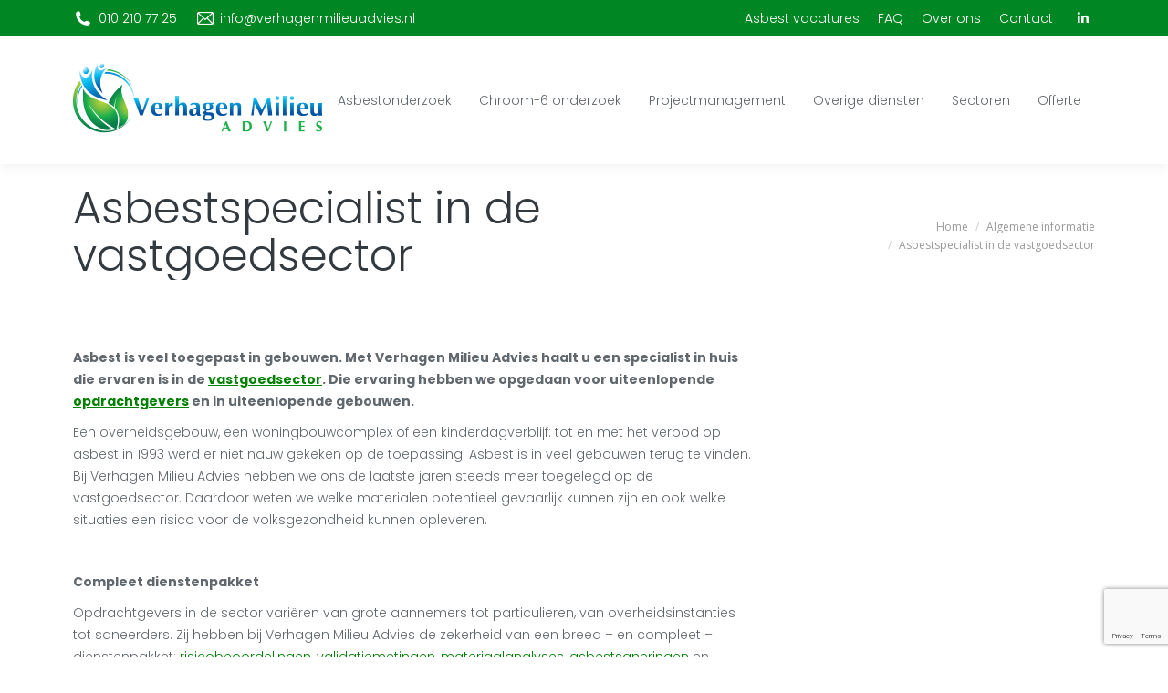

--- FILE ---
content_type: text/html; charset=UTF-8
request_url: https://verhagenmilieuadvies.nl/nieuws/asbestspecialist-in-de-vastgoedsector/
body_size: 15313
content:
<!DOCTYPE html>
<!--[if !(IE 6) | !(IE 7) | !(IE 8)  ]><!-->
<html lang="nl-NL" class="no-js">
<!--<![endif]-->
<head>
	<meta charset="UTF-8" />
		<meta name="viewport" content="width=device-width, initial-scale=1, maximum-scale=1, user-scalable=0">
		<meta name="theme-color" content="#008000"/>	<link rel="profile" href="https://gmpg.org/xfn/11" />
	<link rel="stylesheet" href="https://use.fontawesome.com/releases/v5.0.10/css/all.css" integrity="sha384-+d0P83n9kaQMCwj8F4RJB66tzIwOKmrdb46+porD/OvrJ+37WqIM7UoBtwHO6Nlg" crossorigin="anonymous">
	<meta name='robots' content='index, follow, max-image-preview:large, max-snippet:-1, max-video-preview:-1' />
	<style>img:is([sizes="auto" i], [sizes^="auto," i]) { contain-intrinsic-size: 3000px 1500px }</style>
	
	<!-- This site is optimized with the Yoast SEO plugin v25.0 - https://yoast.com/wordpress/plugins/seo/ -->
	<title>Asbestspecialist in de vastgoedsector - Verhagen Milieu Advies</title>
	<link rel="canonical" href="https://verhagenmilieuadvies.nl/algemene-informatie/asbestspecialist-in-de-vastgoedsector/" />
	<meta property="og:locale" content="nl_NL" />
	<meta property="og:type" content="article" />
	<meta property="og:title" content="Asbestspecialist in de vastgoedsector - Verhagen Milieu Advies" />
	<meta property="og:description" content="Asbest is veel toegepast in gebouwen. Met Verhagen Milieu Advies haalt u een specialist in huis die ervaren is in de vastgoedsector. Die ervaring hebben we opgedaan voor uiteenlopende opdrachtgevers en in uiteenlopende gebouwen. Een overheidsgebouw, een woningbouwcomplex of een kinderdagverblijf: tot en met het verbod op asbest in 1993 werd er niet nauw gekeken&hellip;" />
	<meta property="og:url" content="https://verhagenmilieuadvies.nl/algemene-informatie/asbestspecialist-in-de-vastgoedsector/" />
	<meta property="og:site_name" content="Verhagen Milieu Advies" />
	<meta property="article:published_time" content="2019-06-18T07:05:03+00:00" />
	<meta property="og:image" content="https://verhagenmilieuadvies.nl/wp-content/uploads/2014/12/logo_nieuws.png" />
	<meta property="og:image:width" content="656" />
	<meta property="og:image:height" content="656" />
	<meta property="og:image:type" content="image/png" />
	<meta name="author" content="Unimecs" />
	<meta name="twitter:card" content="summary_large_image" />
	<meta name="twitter:label1" content="Geschreven door" />
	<meta name="twitter:data1" content="Unimecs" />
	<meta name="twitter:label2" content="Geschatte leestijd" />
	<meta name="twitter:data2" content="1 minuut" />
	<script type="application/ld+json" class="yoast-schema-graph">{"@context":"https://schema.org","@graph":[{"@type":"Article","@id":"https://verhagenmilieuadvies.nl/algemene-informatie/asbestspecialist-in-de-vastgoedsector/#article","isPartOf":{"@id":"https://verhagenmilieuadvies.nl/algemene-informatie/asbestspecialist-in-de-vastgoedsector/"},"author":{"name":"Unimecs","@id":"https://verhagenmilieuadvies.nl/#/schema/person/7bc77ed60816b84c1a64f6fa2307d67a"},"headline":"Asbestspecialist in de vastgoedsector","datePublished":"2019-06-18T07:05:03+00:00","mainEntityOfPage":{"@id":"https://verhagenmilieuadvies.nl/algemene-informatie/asbestspecialist-in-de-vastgoedsector/"},"wordCount":171,"publisher":{"@id":"https://verhagenmilieuadvies.nl/#organization"},"image":{"@id":"https://verhagenmilieuadvies.nl/algemene-informatie/asbestspecialist-in-de-vastgoedsector/#primaryimage"},"thumbnailUrl":"https://verhagenmilieuadvies.nl/wp-content/uploads/2014/12/logo_nieuws.png","articleSection":["Algemene informatie","Nieuws"],"inLanguage":"nl-NL"},{"@type":"WebPage","@id":"https://verhagenmilieuadvies.nl/algemene-informatie/asbestspecialist-in-de-vastgoedsector/","url":"https://verhagenmilieuadvies.nl/algemene-informatie/asbestspecialist-in-de-vastgoedsector/","name":"Asbestspecialist in de vastgoedsector - Verhagen Milieu Advies","isPartOf":{"@id":"https://verhagenmilieuadvies.nl/#website"},"primaryImageOfPage":{"@id":"https://verhagenmilieuadvies.nl/algemene-informatie/asbestspecialist-in-de-vastgoedsector/#primaryimage"},"image":{"@id":"https://verhagenmilieuadvies.nl/algemene-informatie/asbestspecialist-in-de-vastgoedsector/#primaryimage"},"thumbnailUrl":"https://verhagenmilieuadvies.nl/wp-content/uploads/2014/12/logo_nieuws.png","datePublished":"2019-06-18T07:05:03+00:00","breadcrumb":{"@id":"https://verhagenmilieuadvies.nl/algemene-informatie/asbestspecialist-in-de-vastgoedsector/#breadcrumb"},"inLanguage":"nl-NL","potentialAction":[{"@type":"ReadAction","target":["https://verhagenmilieuadvies.nl/algemene-informatie/asbestspecialist-in-de-vastgoedsector/"]}]},{"@type":"ImageObject","inLanguage":"nl-NL","@id":"https://verhagenmilieuadvies.nl/algemene-informatie/asbestspecialist-in-de-vastgoedsector/#primaryimage","url":"https://verhagenmilieuadvies.nl/wp-content/uploads/2014/12/logo_nieuws.png","contentUrl":"https://verhagenmilieuadvies.nl/wp-content/uploads/2014/12/logo_nieuws.png","width":656,"height":656},{"@type":"BreadcrumbList","@id":"https://verhagenmilieuadvies.nl/algemene-informatie/asbestspecialist-in-de-vastgoedsector/#breadcrumb","itemListElement":[{"@type":"ListItem","position":1,"name":"Home","item":"https://verhagenmilieuadvies.nl/"},{"@type":"ListItem","position":2,"name":"Asbestspecialist in de vastgoedsector"}]},{"@type":"WebSite","@id":"https://verhagenmilieuadvies.nl/#website","url":"https://verhagenmilieuadvies.nl/","name":"Verhagen Milieu Advies","description":"Milieutechnisch adviesbureau","publisher":{"@id":"https://verhagenmilieuadvies.nl/#organization"},"potentialAction":[{"@type":"SearchAction","target":{"@type":"EntryPoint","urlTemplate":"https://verhagenmilieuadvies.nl/?s={search_term_string}"},"query-input":{"@type":"PropertyValueSpecification","valueRequired":true,"valueName":"search_term_string"}}],"inLanguage":"nl-NL"},{"@type":"Organization","@id":"https://verhagenmilieuadvies.nl/#organization","name":"Verhagen Milieu Advies","url":"https://verhagenmilieuadvies.nl/","logo":{"@type":"ImageObject","inLanguage":"nl-NL","@id":"https://verhagenmilieuadvies.nl/#/schema/logo/image/","url":"https://verhagenmilieuadvies.nl/wp-content/uploads/2014/12/logo_nieuws.png","contentUrl":"https://verhagenmilieuadvies.nl/wp-content/uploads/2014/12/logo_nieuws.png","width":656,"height":656,"caption":"Verhagen Milieu Advies"},"image":{"@id":"https://verhagenmilieuadvies.nl/#/schema/logo/image/"}},{"@type":"Person","@id":"https://verhagenmilieuadvies.nl/#/schema/person/7bc77ed60816b84c1a64f6fa2307d67a","name":"Unimecs","image":{"@type":"ImageObject","inLanguage":"nl-NL","@id":"https://verhagenmilieuadvies.nl/#/schema/person/image/","url":"https://secure.gravatar.com/avatar/1b9692e65829ede09ceedcfd863124902d91d833d562492b2b71aa7041628921?s=96&d=mm&r=g","contentUrl":"https://secure.gravatar.com/avatar/1b9692e65829ede09ceedcfd863124902d91d833d562492b2b71aa7041628921?s=96&d=mm&r=g","caption":"Unimecs"},"url":"https://verhagenmilieuadvies.nl/author/unimecs/"}]}</script>
	<!-- / Yoast SEO plugin. -->


<link rel='dns-prefetch' href='//fonts.googleapis.com' />
<link rel="alternate" type="application/rss+xml" title="Verhagen Milieu Advies &raquo; feed" href="https://verhagenmilieuadvies.nl/feed/" />
<link rel="alternate" type="application/rss+xml" title="Verhagen Milieu Advies &raquo; reacties feed" href="https://verhagenmilieuadvies.nl/comments/feed/" />
<link rel="alternate" type="application/rss+xml" title="Verhagen Milieu Advies &raquo; Asbestspecialist in de vastgoedsector reacties feed" href="https://verhagenmilieuadvies.nl/nieuws/asbestspecialist-in-de-vastgoedsector/feed/" />
<script>
window._wpemojiSettings = {"baseUrl":"https:\/\/s.w.org\/images\/core\/emoji\/16.0.1\/72x72\/","ext":".png","svgUrl":"https:\/\/s.w.org\/images\/core\/emoji\/16.0.1\/svg\/","svgExt":".svg","source":{"concatemoji":"https:\/\/verhagenmilieuadvies.nl\/wp-includes\/js\/wp-emoji-release.min.js?ver=6.8.3"}};
/*! This file is auto-generated */
!function(s,n){var o,i,e;function c(e){try{var t={supportTests:e,timestamp:(new Date).valueOf()};sessionStorage.setItem(o,JSON.stringify(t))}catch(e){}}function p(e,t,n){e.clearRect(0,0,e.canvas.width,e.canvas.height),e.fillText(t,0,0);var t=new Uint32Array(e.getImageData(0,0,e.canvas.width,e.canvas.height).data),a=(e.clearRect(0,0,e.canvas.width,e.canvas.height),e.fillText(n,0,0),new Uint32Array(e.getImageData(0,0,e.canvas.width,e.canvas.height).data));return t.every(function(e,t){return e===a[t]})}function u(e,t){e.clearRect(0,0,e.canvas.width,e.canvas.height),e.fillText(t,0,0);for(var n=e.getImageData(16,16,1,1),a=0;a<n.data.length;a++)if(0!==n.data[a])return!1;return!0}function f(e,t,n,a){switch(t){case"flag":return n(e,"\ud83c\udff3\ufe0f\u200d\u26a7\ufe0f","\ud83c\udff3\ufe0f\u200b\u26a7\ufe0f")?!1:!n(e,"\ud83c\udde8\ud83c\uddf6","\ud83c\udde8\u200b\ud83c\uddf6")&&!n(e,"\ud83c\udff4\udb40\udc67\udb40\udc62\udb40\udc65\udb40\udc6e\udb40\udc67\udb40\udc7f","\ud83c\udff4\u200b\udb40\udc67\u200b\udb40\udc62\u200b\udb40\udc65\u200b\udb40\udc6e\u200b\udb40\udc67\u200b\udb40\udc7f");case"emoji":return!a(e,"\ud83e\udedf")}return!1}function g(e,t,n,a){var r="undefined"!=typeof WorkerGlobalScope&&self instanceof WorkerGlobalScope?new OffscreenCanvas(300,150):s.createElement("canvas"),o=r.getContext("2d",{willReadFrequently:!0}),i=(o.textBaseline="top",o.font="600 32px Arial",{});return e.forEach(function(e){i[e]=t(o,e,n,a)}),i}function t(e){var t=s.createElement("script");t.src=e,t.defer=!0,s.head.appendChild(t)}"undefined"!=typeof Promise&&(o="wpEmojiSettingsSupports",i=["flag","emoji"],n.supports={everything:!0,everythingExceptFlag:!0},e=new Promise(function(e){s.addEventListener("DOMContentLoaded",e,{once:!0})}),new Promise(function(t){var n=function(){try{var e=JSON.parse(sessionStorage.getItem(o));if("object"==typeof e&&"number"==typeof e.timestamp&&(new Date).valueOf()<e.timestamp+604800&&"object"==typeof e.supportTests)return e.supportTests}catch(e){}return null}();if(!n){if("undefined"!=typeof Worker&&"undefined"!=typeof OffscreenCanvas&&"undefined"!=typeof URL&&URL.createObjectURL&&"undefined"!=typeof Blob)try{var e="postMessage("+g.toString()+"("+[JSON.stringify(i),f.toString(),p.toString(),u.toString()].join(",")+"));",a=new Blob([e],{type:"text/javascript"}),r=new Worker(URL.createObjectURL(a),{name:"wpTestEmojiSupports"});return void(r.onmessage=function(e){c(n=e.data),r.terminate(),t(n)})}catch(e){}c(n=g(i,f,p,u))}t(n)}).then(function(e){for(var t in e)n.supports[t]=e[t],n.supports.everything=n.supports.everything&&n.supports[t],"flag"!==t&&(n.supports.everythingExceptFlag=n.supports.everythingExceptFlag&&n.supports[t]);n.supports.everythingExceptFlag=n.supports.everythingExceptFlag&&!n.supports.flag,n.DOMReady=!1,n.readyCallback=function(){n.DOMReady=!0}}).then(function(){return e}).then(function(){var e;n.supports.everything||(n.readyCallback(),(e=n.source||{}).concatemoji?t(e.concatemoji):e.wpemoji&&e.twemoji&&(t(e.twemoji),t(e.wpemoji)))}))}((window,document),window._wpemojiSettings);
</script>
<style id='wp-emoji-styles-inline-css'>

	img.wp-smiley, img.emoji {
		display: inline !important;
		border: none !important;
		box-shadow: none !important;
		height: 1em !important;
		width: 1em !important;
		margin: 0 0.07em !important;
		vertical-align: -0.1em !important;
		background: none !important;
		padding: 0 !important;
	}
</style>
<link rel='stylesheet' id='wp-block-library-css' href='https://verhagenmilieuadvies.nl/wp-includes/css/dist/block-library/style.min.css?ver=6.8.3' media='all' />
<style id='wp-block-library-theme-inline-css'>
.wp-block-audio :where(figcaption){color:#555;font-size:13px;text-align:center}.is-dark-theme .wp-block-audio :where(figcaption){color:#ffffffa6}.wp-block-audio{margin:0 0 1em}.wp-block-code{border:1px solid #ccc;border-radius:4px;font-family:Menlo,Consolas,monaco,monospace;padding:.8em 1em}.wp-block-embed :where(figcaption){color:#555;font-size:13px;text-align:center}.is-dark-theme .wp-block-embed :where(figcaption){color:#ffffffa6}.wp-block-embed{margin:0 0 1em}.blocks-gallery-caption{color:#555;font-size:13px;text-align:center}.is-dark-theme .blocks-gallery-caption{color:#ffffffa6}:root :where(.wp-block-image figcaption){color:#555;font-size:13px;text-align:center}.is-dark-theme :root :where(.wp-block-image figcaption){color:#ffffffa6}.wp-block-image{margin:0 0 1em}.wp-block-pullquote{border-bottom:4px solid;border-top:4px solid;color:currentColor;margin-bottom:1.75em}.wp-block-pullquote cite,.wp-block-pullquote footer,.wp-block-pullquote__citation{color:currentColor;font-size:.8125em;font-style:normal;text-transform:uppercase}.wp-block-quote{border-left:.25em solid;margin:0 0 1.75em;padding-left:1em}.wp-block-quote cite,.wp-block-quote footer{color:currentColor;font-size:.8125em;font-style:normal;position:relative}.wp-block-quote:where(.has-text-align-right){border-left:none;border-right:.25em solid;padding-left:0;padding-right:1em}.wp-block-quote:where(.has-text-align-center){border:none;padding-left:0}.wp-block-quote.is-large,.wp-block-quote.is-style-large,.wp-block-quote:where(.is-style-plain){border:none}.wp-block-search .wp-block-search__label{font-weight:700}.wp-block-search__button{border:1px solid #ccc;padding:.375em .625em}:where(.wp-block-group.has-background){padding:1.25em 2.375em}.wp-block-separator.has-css-opacity{opacity:.4}.wp-block-separator{border:none;border-bottom:2px solid;margin-left:auto;margin-right:auto}.wp-block-separator.has-alpha-channel-opacity{opacity:1}.wp-block-separator:not(.is-style-wide):not(.is-style-dots){width:100px}.wp-block-separator.has-background:not(.is-style-dots){border-bottom:none;height:1px}.wp-block-separator.has-background:not(.is-style-wide):not(.is-style-dots){height:2px}.wp-block-table{margin:0 0 1em}.wp-block-table td,.wp-block-table th{word-break:normal}.wp-block-table :where(figcaption){color:#555;font-size:13px;text-align:center}.is-dark-theme .wp-block-table :where(figcaption){color:#ffffffa6}.wp-block-video :where(figcaption){color:#555;font-size:13px;text-align:center}.is-dark-theme .wp-block-video :where(figcaption){color:#ffffffa6}.wp-block-video{margin:0 0 1em}:root :where(.wp-block-template-part.has-background){margin-bottom:0;margin-top:0;padding:1.25em 2.375em}
</style>
<style id='classic-theme-styles-inline-css'>
/*! This file is auto-generated */
.wp-block-button__link{color:#fff;background-color:#32373c;border-radius:9999px;box-shadow:none;text-decoration:none;padding:calc(.667em + 2px) calc(1.333em + 2px);font-size:1.125em}.wp-block-file__button{background:#32373c;color:#fff;text-decoration:none}
</style>
<style id='global-styles-inline-css'>
:root{--wp--preset--aspect-ratio--square: 1;--wp--preset--aspect-ratio--4-3: 4/3;--wp--preset--aspect-ratio--3-4: 3/4;--wp--preset--aspect-ratio--3-2: 3/2;--wp--preset--aspect-ratio--2-3: 2/3;--wp--preset--aspect-ratio--16-9: 16/9;--wp--preset--aspect-ratio--9-16: 9/16;--wp--preset--color--black: #000000;--wp--preset--color--cyan-bluish-gray: #abb8c3;--wp--preset--color--white: #FFF;--wp--preset--color--pale-pink: #f78da7;--wp--preset--color--vivid-red: #cf2e2e;--wp--preset--color--luminous-vivid-orange: #ff6900;--wp--preset--color--luminous-vivid-amber: #fcb900;--wp--preset--color--light-green-cyan: #7bdcb5;--wp--preset--color--vivid-green-cyan: #00d084;--wp--preset--color--pale-cyan-blue: #8ed1fc;--wp--preset--color--vivid-cyan-blue: #0693e3;--wp--preset--color--vivid-purple: #9b51e0;--wp--preset--color--accent: #008000;--wp--preset--color--dark-gray: #111;--wp--preset--color--light-gray: #767676;--wp--preset--gradient--vivid-cyan-blue-to-vivid-purple: linear-gradient(135deg,rgba(6,147,227,1) 0%,rgb(155,81,224) 100%);--wp--preset--gradient--light-green-cyan-to-vivid-green-cyan: linear-gradient(135deg,rgb(122,220,180) 0%,rgb(0,208,130) 100%);--wp--preset--gradient--luminous-vivid-amber-to-luminous-vivid-orange: linear-gradient(135deg,rgba(252,185,0,1) 0%,rgba(255,105,0,1) 100%);--wp--preset--gradient--luminous-vivid-orange-to-vivid-red: linear-gradient(135deg,rgba(255,105,0,1) 0%,rgb(207,46,46) 100%);--wp--preset--gradient--very-light-gray-to-cyan-bluish-gray: linear-gradient(135deg,rgb(238,238,238) 0%,rgb(169,184,195) 100%);--wp--preset--gradient--cool-to-warm-spectrum: linear-gradient(135deg,rgb(74,234,220) 0%,rgb(151,120,209) 20%,rgb(207,42,186) 40%,rgb(238,44,130) 60%,rgb(251,105,98) 80%,rgb(254,248,76) 100%);--wp--preset--gradient--blush-light-purple: linear-gradient(135deg,rgb(255,206,236) 0%,rgb(152,150,240) 100%);--wp--preset--gradient--blush-bordeaux: linear-gradient(135deg,rgb(254,205,165) 0%,rgb(254,45,45) 50%,rgb(107,0,62) 100%);--wp--preset--gradient--luminous-dusk: linear-gradient(135deg,rgb(255,203,112) 0%,rgb(199,81,192) 50%,rgb(65,88,208) 100%);--wp--preset--gradient--pale-ocean: linear-gradient(135deg,rgb(255,245,203) 0%,rgb(182,227,212) 50%,rgb(51,167,181) 100%);--wp--preset--gradient--electric-grass: linear-gradient(135deg,rgb(202,248,128) 0%,rgb(113,206,126) 100%);--wp--preset--gradient--midnight: linear-gradient(135deg,rgb(2,3,129) 0%,rgb(40,116,252) 100%);--wp--preset--font-size--small: 13px;--wp--preset--font-size--medium: 20px;--wp--preset--font-size--large: 36px;--wp--preset--font-size--x-large: 42px;--wp--preset--spacing--20: 0.44rem;--wp--preset--spacing--30: 0.67rem;--wp--preset--spacing--40: 1rem;--wp--preset--spacing--50: 1.5rem;--wp--preset--spacing--60: 2.25rem;--wp--preset--spacing--70: 3.38rem;--wp--preset--spacing--80: 5.06rem;--wp--preset--shadow--natural: 6px 6px 9px rgba(0, 0, 0, 0.2);--wp--preset--shadow--deep: 12px 12px 50px rgba(0, 0, 0, 0.4);--wp--preset--shadow--sharp: 6px 6px 0px rgba(0, 0, 0, 0.2);--wp--preset--shadow--outlined: 6px 6px 0px -3px rgba(255, 255, 255, 1), 6px 6px rgba(0, 0, 0, 1);--wp--preset--shadow--crisp: 6px 6px 0px rgba(0, 0, 0, 1);}:where(.is-layout-flex){gap: 0.5em;}:where(.is-layout-grid){gap: 0.5em;}body .is-layout-flex{display: flex;}.is-layout-flex{flex-wrap: wrap;align-items: center;}.is-layout-flex > :is(*, div){margin: 0;}body .is-layout-grid{display: grid;}.is-layout-grid > :is(*, div){margin: 0;}:where(.wp-block-columns.is-layout-flex){gap: 2em;}:where(.wp-block-columns.is-layout-grid){gap: 2em;}:where(.wp-block-post-template.is-layout-flex){gap: 1.25em;}:where(.wp-block-post-template.is-layout-grid){gap: 1.25em;}.has-black-color{color: var(--wp--preset--color--black) !important;}.has-cyan-bluish-gray-color{color: var(--wp--preset--color--cyan-bluish-gray) !important;}.has-white-color{color: var(--wp--preset--color--white) !important;}.has-pale-pink-color{color: var(--wp--preset--color--pale-pink) !important;}.has-vivid-red-color{color: var(--wp--preset--color--vivid-red) !important;}.has-luminous-vivid-orange-color{color: var(--wp--preset--color--luminous-vivid-orange) !important;}.has-luminous-vivid-amber-color{color: var(--wp--preset--color--luminous-vivid-amber) !important;}.has-light-green-cyan-color{color: var(--wp--preset--color--light-green-cyan) !important;}.has-vivid-green-cyan-color{color: var(--wp--preset--color--vivid-green-cyan) !important;}.has-pale-cyan-blue-color{color: var(--wp--preset--color--pale-cyan-blue) !important;}.has-vivid-cyan-blue-color{color: var(--wp--preset--color--vivid-cyan-blue) !important;}.has-vivid-purple-color{color: var(--wp--preset--color--vivid-purple) !important;}.has-black-background-color{background-color: var(--wp--preset--color--black) !important;}.has-cyan-bluish-gray-background-color{background-color: var(--wp--preset--color--cyan-bluish-gray) !important;}.has-white-background-color{background-color: var(--wp--preset--color--white) !important;}.has-pale-pink-background-color{background-color: var(--wp--preset--color--pale-pink) !important;}.has-vivid-red-background-color{background-color: var(--wp--preset--color--vivid-red) !important;}.has-luminous-vivid-orange-background-color{background-color: var(--wp--preset--color--luminous-vivid-orange) !important;}.has-luminous-vivid-amber-background-color{background-color: var(--wp--preset--color--luminous-vivid-amber) !important;}.has-light-green-cyan-background-color{background-color: var(--wp--preset--color--light-green-cyan) !important;}.has-vivid-green-cyan-background-color{background-color: var(--wp--preset--color--vivid-green-cyan) !important;}.has-pale-cyan-blue-background-color{background-color: var(--wp--preset--color--pale-cyan-blue) !important;}.has-vivid-cyan-blue-background-color{background-color: var(--wp--preset--color--vivid-cyan-blue) !important;}.has-vivid-purple-background-color{background-color: var(--wp--preset--color--vivid-purple) !important;}.has-black-border-color{border-color: var(--wp--preset--color--black) !important;}.has-cyan-bluish-gray-border-color{border-color: var(--wp--preset--color--cyan-bluish-gray) !important;}.has-white-border-color{border-color: var(--wp--preset--color--white) !important;}.has-pale-pink-border-color{border-color: var(--wp--preset--color--pale-pink) !important;}.has-vivid-red-border-color{border-color: var(--wp--preset--color--vivid-red) !important;}.has-luminous-vivid-orange-border-color{border-color: var(--wp--preset--color--luminous-vivid-orange) !important;}.has-luminous-vivid-amber-border-color{border-color: var(--wp--preset--color--luminous-vivid-amber) !important;}.has-light-green-cyan-border-color{border-color: var(--wp--preset--color--light-green-cyan) !important;}.has-vivid-green-cyan-border-color{border-color: var(--wp--preset--color--vivid-green-cyan) !important;}.has-pale-cyan-blue-border-color{border-color: var(--wp--preset--color--pale-cyan-blue) !important;}.has-vivid-cyan-blue-border-color{border-color: var(--wp--preset--color--vivid-cyan-blue) !important;}.has-vivid-purple-border-color{border-color: var(--wp--preset--color--vivid-purple) !important;}.has-vivid-cyan-blue-to-vivid-purple-gradient-background{background: var(--wp--preset--gradient--vivid-cyan-blue-to-vivid-purple) !important;}.has-light-green-cyan-to-vivid-green-cyan-gradient-background{background: var(--wp--preset--gradient--light-green-cyan-to-vivid-green-cyan) !important;}.has-luminous-vivid-amber-to-luminous-vivid-orange-gradient-background{background: var(--wp--preset--gradient--luminous-vivid-amber-to-luminous-vivid-orange) !important;}.has-luminous-vivid-orange-to-vivid-red-gradient-background{background: var(--wp--preset--gradient--luminous-vivid-orange-to-vivid-red) !important;}.has-very-light-gray-to-cyan-bluish-gray-gradient-background{background: var(--wp--preset--gradient--very-light-gray-to-cyan-bluish-gray) !important;}.has-cool-to-warm-spectrum-gradient-background{background: var(--wp--preset--gradient--cool-to-warm-spectrum) !important;}.has-blush-light-purple-gradient-background{background: var(--wp--preset--gradient--blush-light-purple) !important;}.has-blush-bordeaux-gradient-background{background: var(--wp--preset--gradient--blush-bordeaux) !important;}.has-luminous-dusk-gradient-background{background: var(--wp--preset--gradient--luminous-dusk) !important;}.has-pale-ocean-gradient-background{background: var(--wp--preset--gradient--pale-ocean) !important;}.has-electric-grass-gradient-background{background: var(--wp--preset--gradient--electric-grass) !important;}.has-midnight-gradient-background{background: var(--wp--preset--gradient--midnight) !important;}.has-small-font-size{font-size: var(--wp--preset--font-size--small) !important;}.has-medium-font-size{font-size: var(--wp--preset--font-size--medium) !important;}.has-large-font-size{font-size: var(--wp--preset--font-size--large) !important;}.has-x-large-font-size{font-size: var(--wp--preset--font-size--x-large) !important;}
:where(.wp-block-post-template.is-layout-flex){gap: 1.25em;}:where(.wp-block-post-template.is-layout-grid){gap: 1.25em;}
:where(.wp-block-columns.is-layout-flex){gap: 2em;}:where(.wp-block-columns.is-layout-grid){gap: 2em;}
:root :where(.wp-block-pullquote){font-size: 1.5em;line-height: 1.6;}
</style>
<link rel='stylesheet' id='contact-form-7-css' href='https://verhagenmilieuadvies.nl/wp-content/plugins/contact-form-7/includes/css/styles.css?ver=6.0.6' media='all' />
<link rel='stylesheet' id='wpcf7-redirect-script-frontend-css' href='https://verhagenmilieuadvies.nl/wp-content/plugins/wpcf7-redirect/build/assets/frontend-script.css?ver=a0c286e30e803dfa8dc4' media='all' />
<link rel='stylesheet' id='the7-font-css' href='https://verhagenmilieuadvies.nl/wp-content/themes/dt-the7/fonts/icomoon-the7-font/icomoon-the7-font.min.css?ver=12.4.1' media='all' />
<link rel='stylesheet' id='the7-awesome-fonts-css' href='https://verhagenmilieuadvies.nl/wp-content/themes/dt-the7/fonts/FontAwesome/css/all.min.css?ver=12.4.1' media='all' />
<link rel='stylesheet' id='the7-awesome-fonts-back-css' href='https://verhagenmilieuadvies.nl/wp-content/themes/dt-the7/fonts/FontAwesome/back-compat.min.css?ver=12.4.1' media='all' />
<link rel='stylesheet' id='the7-Defaults-css' href='https://verhagenmilieuadvies.nl/wp-content/uploads/smile_fonts/Defaults/Defaults.css?ver=6.8.3' media='all' />
<link rel='stylesheet' id='dt-web-fonts-css' href='https://fonts.googleapis.com/css?family=Poppins:300,400,600,700%7CRoboto:400,600,700%7COpen+Sans:400,600,700' media='all' />
<link rel='stylesheet' id='dt-main-css' href='https://verhagenmilieuadvies.nl/wp-content/themes/dt-the7/css/main.min.css?ver=12.4.1' media='all' />
<link rel='stylesheet' id='the7-custom-scrollbar-css' href='https://verhagenmilieuadvies.nl/wp-content/themes/dt-the7/lib/custom-scrollbar/custom-scrollbar.min.css?ver=12.4.1' media='all' />
<link rel='stylesheet' id='the7-wpbakery-css' href='https://verhagenmilieuadvies.nl/wp-content/themes/dt-the7/css/wpbakery.min.css?ver=12.4.1' media='all' />
<link rel='stylesheet' id='the7-core-css' href='https://verhagenmilieuadvies.nl/wp-content/plugins/dt-the7-core/assets/css/post-type.min.css?ver=2.7.10' media='all' />
<link rel='stylesheet' id='the7-css-vars-css' href='https://verhagenmilieuadvies.nl/wp-content/uploads/the7-css/css-vars.css?ver=9128d7813cb5' media='all' />
<link rel='stylesheet' id='dt-custom-css' href='https://verhagenmilieuadvies.nl/wp-content/uploads/the7-css/custom.css?ver=9128d7813cb5' media='all' />
<link rel='stylesheet' id='dt-media-css' href='https://verhagenmilieuadvies.nl/wp-content/uploads/the7-css/media.css?ver=9128d7813cb5' media='all' />
<link rel='stylesheet' id='the7-mega-menu-css' href='https://verhagenmilieuadvies.nl/wp-content/uploads/the7-css/mega-menu.css?ver=9128d7813cb5' media='all' />
<link rel='stylesheet' id='the7-elements-albums-portfolio-css' href='https://verhagenmilieuadvies.nl/wp-content/uploads/the7-css/the7-elements-albums-portfolio.css?ver=9128d7813cb5' media='all' />
<link rel='stylesheet' id='the7-elements-css' href='https://verhagenmilieuadvies.nl/wp-content/uploads/the7-css/post-type-dynamic.css?ver=9128d7813cb5' media='all' />
<link rel='stylesheet' id='style-css' href='https://verhagenmilieuadvies.nl/wp-content/themes/dt-the7-child/style.css?ver=12.4.1' media='all' />
<script src="https://verhagenmilieuadvies.nl/wp-includes/js/jquery/jquery.min.js?ver=3.7.1" id="jquery-core-js"></script>
<script src="https://verhagenmilieuadvies.nl/wp-includes/js/jquery/jquery-migrate.min.js?ver=3.4.1" id="jquery-migrate-js"></script>
<script src="//verhagenmilieuadvies.nl/wp-content/plugins/revslider/sr6/assets/js/rbtools.min.js?ver=6.7.29" async id="tp-tools-js"></script>
<script src="//verhagenmilieuadvies.nl/wp-content/plugins/revslider/sr6/assets/js/rs6.min.js?ver=6.7.34" async id="revmin-js"></script>
<script id="dt-above-fold-js-extra">
var dtLocal = {"themeUrl":"https:\/\/verhagenmilieuadvies.nl\/wp-content\/themes\/dt-the7","passText":"Om deze pagina te bekijken kun je hier je wachtwoord invoeren:","moreButtonText":{"loading":"Laden\u2026","loadMore":"Laad meer"},"postID":"2640","ajaxurl":"https:\/\/verhagenmilieuadvies.nl\/wp-admin\/admin-ajax.php","REST":{"baseUrl":"https:\/\/verhagenmilieuadvies.nl\/wp-json\/the7\/v1","endpoints":{"sendMail":"\/send-mail"}},"contactMessages":{"required":"One or more fields have an error. Please check and try again.","terms":"Graag de privacy policy accepteren.","fillTheCaptchaError":"Graag de captha invullen."},"captchaSiteKey":"","ajaxNonce":"2c39c9167d","pageData":"","themeSettings":{"smoothScroll":"on","lazyLoading":false,"desktopHeader":{"height":140},"ToggleCaptionEnabled":"disabled","ToggleCaption":"Navigation","floatingHeader":{"showAfter":150,"showMenu":true,"height":100,"logo":{"showLogo":true,"html":"<img class=\" preload-me\" src=\"https:\/\/verhagenmilieuadvies.nl\/wp-content\/uploads\/2014\/11\/logo.png\" srcset=\"https:\/\/verhagenmilieuadvies.nl\/wp-content\/uploads\/2014\/11\/logo.png 275w\" width=\"275\" height=\"89\"   sizes=\"275px\" alt=\"Verhagen Milieu Advies\" \/>","url":"https:\/\/verhagenmilieuadvies.nl\/"}},"topLine":{"floatingTopLine":{"logo":{"showLogo":false,"html":""}}},"mobileHeader":{"firstSwitchPoint":1160,"secondSwitchPoint":760,"firstSwitchPointHeight":150,"secondSwitchPointHeight":100,"mobileToggleCaptionEnabled":"disabled","mobileToggleCaption":"Menu"},"stickyMobileHeaderFirstSwitch":{"logo":{"html":"<img class=\" preload-me\" src=\"https:\/\/verhagenmilieuadvies.nl\/wp-content\/uploads\/2014\/11\/logo.png\" srcset=\"https:\/\/verhagenmilieuadvies.nl\/wp-content\/uploads\/2014\/11\/logo.png 275w\" width=\"275\" height=\"89\"   sizes=\"275px\" alt=\"Verhagen Milieu Advies\" \/>"}},"stickyMobileHeaderSecondSwitch":{"logo":{"html":"<img class=\" preload-me\" src=\"https:\/\/verhagenmilieuadvies.nl\/wp-content\/uploads\/2014\/11\/logo.png\" srcset=\"https:\/\/verhagenmilieuadvies.nl\/wp-content\/uploads\/2014\/11\/logo.png 275w\" width=\"275\" height=\"89\"   sizes=\"275px\" alt=\"Verhagen Milieu Advies\" \/>"}},"sidebar":{"switchPoint":990},"boxedWidth":"1320px"},"VCMobileScreenWidth":"768"};
var dtShare = {"shareButtonText":{"facebook":"Deel op Facebook","twitter":"Share on X","pinterest":"Pin it","linkedin":"Deel op LinkedIn","whatsapp":"Deel via WhatsApp"},"overlayOpacity":"85"};
</script>
<script src="https://verhagenmilieuadvies.nl/wp-content/themes/dt-the7/js/above-the-fold.min.js?ver=12.4.1" id="dt-above-fold-js"></script>
<script></script><link rel="https://api.w.org/" href="https://verhagenmilieuadvies.nl/wp-json/" /><link rel="alternate" title="JSON" type="application/json" href="https://verhagenmilieuadvies.nl/wp-json/wp/v2/posts/2640" /><link rel="EditURI" type="application/rsd+xml" title="RSD" href="https://verhagenmilieuadvies.nl/xmlrpc.php?rsd" />
<meta name="generator" content="WordPress 6.8.3" />
<link rel='shortlink' href='https://verhagenmilieuadvies.nl/?p=2640' />
<link rel="alternate" title="oEmbed (JSON)" type="application/json+oembed" href="https://verhagenmilieuadvies.nl/wp-json/oembed/1.0/embed?url=https%3A%2F%2Fverhagenmilieuadvies.nl%2Fnieuws%2Fasbestspecialist-in-de-vastgoedsector%2F" />
<link rel="alternate" title="oEmbed (XML)" type="text/xml+oembed" href="https://verhagenmilieuadvies.nl/wp-json/oembed/1.0/embed?url=https%3A%2F%2Fverhagenmilieuadvies.nl%2Fnieuws%2Fasbestspecialist-in-de-vastgoedsector%2F&#038;format=xml" />
<link rel="pingback" href="https://verhagenmilieuadvies.nl/xmlrpc.php">
<meta name="generator" content="Powered by WPBakery Page Builder - drag and drop page builder for WordPress."/>
<meta name="generator" content="Powered by Slider Revolution 6.7.34 - responsive, Mobile-Friendly Slider Plugin for WordPress with comfortable drag and drop interface." />
<!-- Google Tag Manager -->
<script>(function(w,d,s,l,i){w[l]=w[l]||[];w[l].push({'gtm.start':
new Date().getTime(),event:'gtm.js'});var f=d.getElementsByTagName(s)[0],
j=d.createElement(s),dl=l!='dataLayer'?'&l='+l:'';j.async=true;j.src=
'https://www.googletagmanager.com/gtm.js?id='+i+dl;f.parentNode.insertBefore(j,f);
})(window,document,'script','dataLayer','GTM-MP749JC');</script>
<!-- End Google Tag Manager --><link rel="icon" href="https://verhagenmilieuadvies.nl/wp-content/uploads/2014/11/icon.png" type="image/png" sizes="16x16"/><script>function setREVStartSize(e){
			//window.requestAnimationFrame(function() {
				window.RSIW = window.RSIW===undefined ? window.innerWidth : window.RSIW;
				window.RSIH = window.RSIH===undefined ? window.innerHeight : window.RSIH;
				try {
					var pw = document.getElementById(e.c).parentNode.offsetWidth,
						newh;
					pw = pw===0 || isNaN(pw) || (e.l=="fullwidth" || e.layout=="fullwidth") ? window.RSIW : pw;
					e.tabw = e.tabw===undefined ? 0 : parseInt(e.tabw);
					e.thumbw = e.thumbw===undefined ? 0 : parseInt(e.thumbw);
					e.tabh = e.tabh===undefined ? 0 : parseInt(e.tabh);
					e.thumbh = e.thumbh===undefined ? 0 : parseInt(e.thumbh);
					e.tabhide = e.tabhide===undefined ? 0 : parseInt(e.tabhide);
					e.thumbhide = e.thumbhide===undefined ? 0 : parseInt(e.thumbhide);
					e.mh = e.mh===undefined || e.mh=="" || e.mh==="auto" ? 0 : parseInt(e.mh,0);
					if(e.layout==="fullscreen" || e.l==="fullscreen")
						newh = Math.max(e.mh,window.RSIH);
					else{
						e.gw = Array.isArray(e.gw) ? e.gw : [e.gw];
						for (var i in e.rl) if (e.gw[i]===undefined || e.gw[i]===0) e.gw[i] = e.gw[i-1];
						e.gh = e.el===undefined || e.el==="" || (Array.isArray(e.el) && e.el.length==0)? e.gh : e.el;
						e.gh = Array.isArray(e.gh) ? e.gh : [e.gh];
						for (var i in e.rl) if (e.gh[i]===undefined || e.gh[i]===0) e.gh[i] = e.gh[i-1];
											
						var nl = new Array(e.rl.length),
							ix = 0,
							sl;
						e.tabw = e.tabhide>=pw ? 0 : e.tabw;
						e.thumbw = e.thumbhide>=pw ? 0 : e.thumbw;
						e.tabh = e.tabhide>=pw ? 0 : e.tabh;
						e.thumbh = e.thumbhide>=pw ? 0 : e.thumbh;
						for (var i in e.rl) nl[i] = e.rl[i]<window.RSIW ? 0 : e.rl[i];
						sl = nl[0];
						for (var i in nl) if (sl>nl[i] && nl[i]>0) { sl = nl[i]; ix=i;}
						var m = pw>(e.gw[ix]+e.tabw+e.thumbw) ? 1 : (pw-(e.tabw+e.thumbw)) / (e.gw[ix]);
						newh =  (e.gh[ix] * m) + (e.tabh + e.thumbh);
					}
					var el = document.getElementById(e.c);
					if (el!==null && el) el.style.height = newh+"px";
					el = document.getElementById(e.c+"_wrapper");
					if (el!==null && el) {
						el.style.height = newh+"px";
						el.style.display = "block";
					}
				} catch(e){
					console.log("Failure at Presize of Slider:" + e)
				}
			//});
		  };</script>
<noscript><style> .wpb_animate_when_almost_visible { opacity: 1; }</style></noscript><script>
  
(function(i,s,o,g,r,a,m){i['GoogleAnalyticsObject']=r;i[r]=i[r]||function()
{
  (i[r].q=i[r].q||[]).push(arguments)},i[r].l=1*new
Date();a=s.createElement(o),
  
m=s.getElementsByTagName(o)[0];a.async=1;a.src=g;m.parentNode.insertBefore(
a,m)
  
})(window,document,'script','//www.google-analytics.com/analytics.js','ga')
;

  ga('create', 'UA-52432051-2', 'auto');
  ga('send', 'pageview');

</script><style id='the7-custom-inline-css' type='text/css'>
.cta {
border-radius: 15px;
border: 2px solid;
border-color: #3b8ced;

}
</style>
</head>
<body id="the7-body" class="wp-singular post-template-default single single-post postid-2640 single-format-standard wp-embed-responsive wp-theme-dt-the7 wp-child-theme-dt-the7-child the7-core-ver-2.7.10 no-comments dt-responsive-on right-mobile-menu-close-icon ouside-menu-close-icon mobile-hamburger-close-bg-enable mobile-hamburger-close-bg-hover-enable  fade-medium-mobile-menu-close-icon fade-small-menu-close-icon srcset-enabled btn-flat custom-btn-color custom-btn-hover-color phantom-sticky phantom-disable-decoration phantom-custom-logo-on floating-mobile-menu-icon top-header first-switch-logo-right first-switch-menu-left second-switch-logo-right second-switch-menu-left layzr-loading-on popup-message-style the7-ver-12.4.1 dt-fa-compatibility wpb-js-composer js-comp-ver-8.4.1 vc_responsive">
<!-- Google Tag Manager (noscript) -->
<noscript><iframe src="https://www.googletagmanager.com/ns.html?id=GTM-MP749JC"
height="0" width="0" style="display:none;visibility:hidden"></iframe></noscript>
<!-- End Google Tag Manager (noscript) -->
<!-- The7 12.4.1 -->

<div id="page" >
	<a class="skip-link screen-reader-text" href="#content">Spring naar content</a>

<div class="masthead inline-header right widgets shadow-decoration shadow-mobile-header-decoration small-mobile-menu-icon mobile-menu-icon-bg-on mobile-menu-icon-hover-bg-on dt-parent-menu-clickable show-sub-menu-on-hover"  role="banner">

	<div class="top-bar">
	<div class="top-bar-bg" ></div>
	<div class="left-widgets mini-widgets"><span class="mini-contacts address show-on-desktop in-top-bar-left in-menu-second-switch"><i class="fa-fw the7-mw-icon-phone-bold"></i>010 210 77 25</span><span class="mini-contacts email show-on-desktop in-top-bar-left in-menu-second-switch"><i class="fa-fw the7-mw-icon-mail"></i><a href="mailto:info@verhagenmilieuadvies.nl">info@verhagenmilieuadvies.nl</a></span></div><div class="right-widgets mini-widgets"><div class="mini-nav show-on-desktop near-logo-first-switch in-menu-second-switch list-type-menu list-type-menu-first-switch list-type-menu-second-switch"><ul id="top-menu"><li class="menu-item menu-item-type-post_type menu-item-object-page menu-item-3652 first depth-0"><a href='https://verhagenmilieuadvies.nl/vacatures/' data-level='1'><span class="menu-item-text"><span class="menu-text">Asbest vacatures</span></span></a></li> <li class="menu-item menu-item-type-post_type menu-item-object-page menu-item-2277 depth-0"><a href='https://verhagenmilieuadvies.nl/veel-gestelde-vragen/' data-level='1'><span class="menu-item-text"><span class="menu-text">FAQ</span></span></a></li> <li class="menu-item menu-item-type-post_type menu-item-object-page menu-item-has-children menu-item-2279 has-children depth-0"><a href='https://verhagenmilieuadvies.nl/over-ons/' data-level='1'><span class="menu-item-text"><span class="menu-text">Over ons</span></span></a><ul class="mini-sub-nav"><li class="menu-item menu-item-type-post_type menu-item-object-page menu-item-2280 first depth-1"><a href='https://verhagenmilieuadvies.nl/het-team/' data-level='2'><span class="menu-item-text"><span class="menu-text">Het team</span></span></a></li> <li class="menu-item menu-item-type-post_type menu-item-object-page menu-item-2495 depth-1"><a href='https://verhagenmilieuadvies.nl/duurzaam-ondernemen/' data-level='2'><span class="menu-item-text"><span class="menu-text">Duurzaam ondernemen</span></span></a></li> <li class="menu-item menu-item-type-post_type menu-item-object-page menu-item-2745 depth-1"><a href='https://verhagenmilieuadvies.nl/beoordelingen/' data-level='2'><span class="menu-item-text"><span class="menu-text">Beoordelingen</span></span></a></li> <li class="menu-item menu-item-type-post_type menu-item-object-page menu-item-2281 depth-1"><a href='https://verhagenmilieuadvies.nl/referenties/' data-level='2'><span class="menu-item-text"><span class="menu-text">Referenties</span></span></a></li> </ul></li> <li class="menu-item menu-item-type-post_type menu-item-object-page menu-item-2477 last depth-0"><a href='https://verhagenmilieuadvies.nl/contact/' data-level='1'><span class="menu-item-text"><span class="menu-text">Contact</span></span></a></li> </ul><div class="menu-select"><span class="customSelect1"><span class="customSelectInner"><i class=" the7-mw-icon-dropdown-menu-bold"></i>topbar menu</span></span></div></div><div class="soc-ico show-on-desktop in-top-bar-right in-menu-second-switch disabled-bg disabled-border border-off hover-disabled-bg hover-disabled-border  hover-border-off"><a title="Linkedin page opens in new window" href="https://www.linkedin.com/company/verhagen-milieu-advies?trk=biz-companies-cym" target="_blank" class="linkedin"><span class="soc-font-icon"></span><span class="screen-reader-text">Linkedin page opens in new window</span></a></div></div></div>

	<header class="header-bar">

		<div class="branding">
	<div id="site-title" class="assistive-text">Verhagen Milieu Advies</div>
	<div id="site-description" class="assistive-text">Milieutechnisch adviesbureau</div>
	<a class="" href="https://verhagenmilieuadvies.nl/"><img class=" preload-me" src="https://verhagenmilieuadvies.nl/wp-content/uploads/2014/11/logo.png" srcset="https://verhagenmilieuadvies.nl/wp-content/uploads/2014/11/logo.png 275w" width="275" height="89"   sizes="275px" alt="Verhagen Milieu Advies" /></a></div>

		<ul id="primary-menu" class="main-nav underline-decoration l-to-r-line outside-item-double-margin"><li class="menu-item menu-item-type-post_type menu-item-object-page menu-item-has-children menu-item-1145 first has-children depth-0"><a href='https://verhagenmilieuadvies.nl/diensten/asbestonderzoek/' data-level='1'><span class="menu-item-text"><span class="menu-text">Asbestonderzoek</span></span></a><ul class="sub-nav"><li class="menu-item menu-item-type-post_type menu-item-object-page menu-item-34 first depth-1"><a href='https://verhagenmilieuadvies.nl/diensten/asbestonderzoek/asbestinventarisatie/' data-level='2'><span class="menu-item-text"><span class="menu-text">Asbestinventarisatie</span></span></a></li> <li class="menu-item menu-item-type-post_type menu-item-object-page menu-item-777 depth-1"><a href='https://verhagenmilieuadvies.nl/diensten/asbestonderzoek/risicobeoordeling-asbest/' data-level='2'><span class="menu-item-text"><span class="menu-text">Risicobeoordeling</span></span></a></li> <li class="menu-item menu-item-type-post_type menu-item-object-page menu-item-66 depth-1"><a href='https://verhagenmilieuadvies.nl/diensten/asbestonderzoek/validatiemeting-asbest/' data-level='2'><span class="menu-item-text"><span class="menu-text">Validatiemeting</span></span></a></li> <li class="menu-item menu-item-type-post_type menu-item-object-page menu-item-73 depth-1"><a href='https://verhagenmilieuadvies.nl/diensten/asbestonderzoek/materiaalanalyse/' data-level='2'><span class="menu-item-text"><span class="menu-text">Materiaalanalyse</span></span></a></li> </ul></li> <li class="menu-item menu-item-type-post_type menu-item-object-page menu-item-2902 depth-0"><a href='https://verhagenmilieuadvies.nl/diensten/chroom-6-onderzoek/' data-level='1'><span class="menu-item-text"><span class="menu-text">Chroom-6 onderzoek</span></span></a></li> <li class="menu-item menu-item-type-post_type menu-item-object-page menu-item-has-children menu-item-1146 has-children depth-0"><a href='https://verhagenmilieuadvies.nl/diensten/asbest-projectmanagement/' data-level='1'><span class="menu-item-text"><span class="menu-text">Projectmanagement</span></span></a><ul class="sub-nav"><li class="menu-item menu-item-type-post_type menu-item-object-page menu-item-787 first depth-1"><a href='https://verhagenmilieuadvies.nl/diensten/asbest-projectmanagement/asbest-advies/' data-level='2'><span class="menu-item-text"><span class="menu-text">Asbest advies</span></span></a></li> <li class="menu-item menu-item-type-post_type menu-item-object-page menu-item-800 depth-1"><a href='https://verhagenmilieuadvies.nl/diensten/asbest-projectmanagement/asbestbeheersplan/' data-level='2'><span class="menu-item-text"><span class="menu-text">Beheersplan</span></span></a></li> <li class="menu-item menu-item-type-post_type menu-item-object-page menu-item-801 depth-1"><a href='https://verhagenmilieuadvies.nl/diensten/asbest-projectmanagement/kostenraming-asbestsanering/' data-level='2'><span class="menu-item-text"><span class="menu-text">Kostenraming</span></span></a></li> <li class="menu-item menu-item-type-post_type menu-item-object-page menu-item-124 depth-1"><a href='https://verhagenmilieuadvies.nl/diensten/asbest-projectmanagement/asbest-contra-expertise/' data-level='2'><span class="menu-item-text"><span class="menu-text">Contra expertise</span></span></a></li> <li class="menu-item menu-item-type-post_type menu-item-object-page menu-item-799 depth-1"><a href='https://verhagenmilieuadvies.nl/diensten/asbest-projectmanagement/communicatie-bij-asbest/' data-level='2'><span class="menu-item-text"><span class="menu-text">Communicatie</span></span></a></li> <li class="menu-item menu-item-type-post_type menu-item-object-page menu-item-802 depth-1"><a href='https://verhagenmilieuadvies.nl/diensten/asbest-projectmanagement/projectbegeleiding-asbestsanering-sloop/' data-level='2'><span class="menu-item-text"><span class="menu-text">Projectbegeleiding</span></span></a></li> <li class="menu-item menu-item-type-post_type menu-item-object-page menu-item-59 depth-1"><a href='https://verhagenmilieuadvies.nl/diensten/asbest-projectmanagement/asbest-planvorming/' data-level='2'><span class="menu-item-text"><span class="menu-text">Plan van aanpak</span></span></a></li> <li class="menu-item menu-item-type-post_type menu-item-object-page menu-item-803 depth-1"><a href='https://verhagenmilieuadvies.nl/diensten/asbest-projectmanagement/directievoering-asbest-projecten/' data-level='2'><span class="menu-item-text"><span class="menu-text">Directievoering</span></span></a></li> </ul></li> <li class="menu-item menu-item-type-custom menu-item-object-custom menu-item-has-children menu-item-587 has-children depth-0"><a href='/diensten/' data-level='1'><span class="menu-item-text"><span class="menu-text">Overige diensten</span></span></a><ul class="sub-nav"><li class="menu-item menu-item-type-post_type menu-item-object-page menu-item-231 first depth-1"><a href='https://verhagenmilieuadvies.nl/diensten/cursus-asbestherkenning/' data-level='2'><span class="menu-item-text"><span class="menu-text">Asbestherkenningscursus</span></span></a></li> <li class="menu-item menu-item-type-post_type menu-item-object-page menu-item-379 depth-1"><a href='https://verhagenmilieuadvies.nl/diensten/asbestsanering/' data-level='2'><span class="menu-item-text"><span class="menu-text">Asbestsanering</span></span></a></li> </ul></li> <li class="menu-item menu-item-type-post_type menu-item-object-page menu-item-has-children menu-item-2473 has-children depth-0"><a href='https://verhagenmilieuadvies.nl/sectoren/' data-level='1'><span class="menu-item-text"><span class="menu-text">Sectoren</span></span></a><ul class="sub-nav"><li class="menu-item menu-item-type-post_type menu-item-object-page menu-item-has-children menu-item-2474 first has-children depth-1"><a href='https://verhagenmilieuadvies.nl/asbest-vastgoed/' data-level='2'><span class="menu-item-text"><span class="menu-text">Vastgoed</span></span></a><ul class="sub-nav"><li class="menu-item menu-item-type-post_type menu-item-object-page menu-item-2472 first depth-2"><a href='https://verhagenmilieuadvies.nl/woningbouw/' data-level='3'><span class="menu-item-text"><span class="menu-text">Woningbouw</span></span></a></li> <li class="menu-item menu-item-type-post_type menu-item-object-page menu-item-2471 depth-2"><a href='https://verhagenmilieuadvies.nl/utiliteitsbouw/' data-level='3'><span class="menu-item-text"><span class="menu-text">Utiliteitsbouw</span></span></a></li> <li class="menu-item menu-item-type-post_type menu-item-object-page menu-item-2470 depth-2"><a href='https://verhagenmilieuadvies.nl/overheid/' data-level='3'><span class="menu-item-text"><span class="menu-text">Overheid</span></span></a></li> <li class="menu-item menu-item-type-post_type menu-item-object-page menu-item-2469 depth-2"><a href='https://verhagenmilieuadvies.nl/particulieren/' data-level='3'><span class="menu-item-text"><span class="menu-text">Particulieren</span></span></a></li> </ul></li> <li class="menu-item menu-item-type-post_type menu-item-object-page menu-item-2476 depth-1"><a href='https://verhagenmilieuadvies.nl/asbest-industrie/' data-level='2'><span class="menu-item-text"><span class="menu-text">Industrie</span></span></a></li> </ul></li> <li class="menu-item menu-item-type-post_type menu-item-object-page menu-item-455 last depth-0"><a href='https://verhagenmilieuadvies.nl/offerte-aanvragen/' data-level='1'><span class="menu-item-text"><span class="menu-text">Offerte</span></span></a></li> </ul>
		
	</header>

</div>
<div role="navigation" aria-label="Main Menu" class="dt-mobile-header mobile-menu-show-divider">
	<div class="dt-close-mobile-menu-icon" aria-label="Close" role="button" tabindex="0"><div class="close-line-wrap"><span class="close-line"></span><span class="close-line"></span><span class="close-line"></span></div></div>	<ul id="mobile-menu" class="mobile-main-nav">
		<li class="menu-item menu-item-type-post_type menu-item-object-page menu-item-has-children menu-item-1145 first has-children depth-0"><a href='https://verhagenmilieuadvies.nl/diensten/asbestonderzoek/' data-level='1'><span class="menu-item-text"><span class="menu-text">Asbestonderzoek</span></span></a><ul class="sub-nav"><li class="menu-item menu-item-type-post_type menu-item-object-page menu-item-34 first depth-1"><a href='https://verhagenmilieuadvies.nl/diensten/asbestonderzoek/asbestinventarisatie/' data-level='2'><span class="menu-item-text"><span class="menu-text">Asbestinventarisatie</span></span></a></li> <li class="menu-item menu-item-type-post_type menu-item-object-page menu-item-777 depth-1"><a href='https://verhagenmilieuadvies.nl/diensten/asbestonderzoek/risicobeoordeling-asbest/' data-level='2'><span class="menu-item-text"><span class="menu-text">Risicobeoordeling</span></span></a></li> <li class="menu-item menu-item-type-post_type menu-item-object-page menu-item-66 depth-1"><a href='https://verhagenmilieuadvies.nl/diensten/asbestonderzoek/validatiemeting-asbest/' data-level='2'><span class="menu-item-text"><span class="menu-text">Validatiemeting</span></span></a></li> <li class="menu-item menu-item-type-post_type menu-item-object-page menu-item-73 depth-1"><a href='https://verhagenmilieuadvies.nl/diensten/asbestonderzoek/materiaalanalyse/' data-level='2'><span class="menu-item-text"><span class="menu-text">Materiaalanalyse</span></span></a></li> </ul></li> <li class="menu-item menu-item-type-post_type menu-item-object-page menu-item-2902 depth-0"><a href='https://verhagenmilieuadvies.nl/diensten/chroom-6-onderzoek/' data-level='1'><span class="menu-item-text"><span class="menu-text">Chroom-6 onderzoek</span></span></a></li> <li class="menu-item menu-item-type-post_type menu-item-object-page menu-item-has-children menu-item-1146 has-children depth-0"><a href='https://verhagenmilieuadvies.nl/diensten/asbest-projectmanagement/' data-level='1'><span class="menu-item-text"><span class="menu-text">Projectmanagement</span></span></a><ul class="sub-nav"><li class="menu-item menu-item-type-post_type menu-item-object-page menu-item-787 first depth-1"><a href='https://verhagenmilieuadvies.nl/diensten/asbest-projectmanagement/asbest-advies/' data-level='2'><span class="menu-item-text"><span class="menu-text">Asbest advies</span></span></a></li> <li class="menu-item menu-item-type-post_type menu-item-object-page menu-item-800 depth-1"><a href='https://verhagenmilieuadvies.nl/diensten/asbest-projectmanagement/asbestbeheersplan/' data-level='2'><span class="menu-item-text"><span class="menu-text">Beheersplan</span></span></a></li> <li class="menu-item menu-item-type-post_type menu-item-object-page menu-item-801 depth-1"><a href='https://verhagenmilieuadvies.nl/diensten/asbest-projectmanagement/kostenraming-asbestsanering/' data-level='2'><span class="menu-item-text"><span class="menu-text">Kostenraming</span></span></a></li> <li class="menu-item menu-item-type-post_type menu-item-object-page menu-item-124 depth-1"><a href='https://verhagenmilieuadvies.nl/diensten/asbest-projectmanagement/asbest-contra-expertise/' data-level='2'><span class="menu-item-text"><span class="menu-text">Contra expertise</span></span></a></li> <li class="menu-item menu-item-type-post_type menu-item-object-page menu-item-799 depth-1"><a href='https://verhagenmilieuadvies.nl/diensten/asbest-projectmanagement/communicatie-bij-asbest/' data-level='2'><span class="menu-item-text"><span class="menu-text">Communicatie</span></span></a></li> <li class="menu-item menu-item-type-post_type menu-item-object-page menu-item-802 depth-1"><a href='https://verhagenmilieuadvies.nl/diensten/asbest-projectmanagement/projectbegeleiding-asbestsanering-sloop/' data-level='2'><span class="menu-item-text"><span class="menu-text">Projectbegeleiding</span></span></a></li> <li class="menu-item menu-item-type-post_type menu-item-object-page menu-item-59 depth-1"><a href='https://verhagenmilieuadvies.nl/diensten/asbest-projectmanagement/asbest-planvorming/' data-level='2'><span class="menu-item-text"><span class="menu-text">Plan van aanpak</span></span></a></li> <li class="menu-item menu-item-type-post_type menu-item-object-page menu-item-803 depth-1"><a href='https://verhagenmilieuadvies.nl/diensten/asbest-projectmanagement/directievoering-asbest-projecten/' data-level='2'><span class="menu-item-text"><span class="menu-text">Directievoering</span></span></a></li> </ul></li> <li class="menu-item menu-item-type-custom menu-item-object-custom menu-item-has-children menu-item-587 has-children depth-0"><a href='/diensten/' data-level='1'><span class="menu-item-text"><span class="menu-text">Overige diensten</span></span></a><ul class="sub-nav"><li class="menu-item menu-item-type-post_type menu-item-object-page menu-item-231 first depth-1"><a href='https://verhagenmilieuadvies.nl/diensten/cursus-asbestherkenning/' data-level='2'><span class="menu-item-text"><span class="menu-text">Asbestherkenningscursus</span></span></a></li> <li class="menu-item menu-item-type-post_type menu-item-object-page menu-item-379 depth-1"><a href='https://verhagenmilieuadvies.nl/diensten/asbestsanering/' data-level='2'><span class="menu-item-text"><span class="menu-text">Asbestsanering</span></span></a></li> </ul></li> <li class="menu-item menu-item-type-post_type menu-item-object-page menu-item-has-children menu-item-2473 has-children depth-0"><a href='https://verhagenmilieuadvies.nl/sectoren/' data-level='1'><span class="menu-item-text"><span class="menu-text">Sectoren</span></span></a><ul class="sub-nav"><li class="menu-item menu-item-type-post_type menu-item-object-page menu-item-has-children menu-item-2474 first has-children depth-1"><a href='https://verhagenmilieuadvies.nl/asbest-vastgoed/' data-level='2'><span class="menu-item-text"><span class="menu-text">Vastgoed</span></span></a><ul class="sub-nav"><li class="menu-item menu-item-type-post_type menu-item-object-page menu-item-2472 first depth-2"><a href='https://verhagenmilieuadvies.nl/woningbouw/' data-level='3'><span class="menu-item-text"><span class="menu-text">Woningbouw</span></span></a></li> <li class="menu-item menu-item-type-post_type menu-item-object-page menu-item-2471 depth-2"><a href='https://verhagenmilieuadvies.nl/utiliteitsbouw/' data-level='3'><span class="menu-item-text"><span class="menu-text">Utiliteitsbouw</span></span></a></li> <li class="menu-item menu-item-type-post_type menu-item-object-page menu-item-2470 depth-2"><a href='https://verhagenmilieuadvies.nl/overheid/' data-level='3'><span class="menu-item-text"><span class="menu-text">Overheid</span></span></a></li> <li class="menu-item menu-item-type-post_type menu-item-object-page menu-item-2469 depth-2"><a href='https://verhagenmilieuadvies.nl/particulieren/' data-level='3'><span class="menu-item-text"><span class="menu-text">Particulieren</span></span></a></li> </ul></li> <li class="menu-item menu-item-type-post_type menu-item-object-page menu-item-2476 depth-1"><a href='https://verhagenmilieuadvies.nl/asbest-industrie/' data-level='2'><span class="menu-item-text"><span class="menu-text">Industrie</span></span></a></li> </ul></li> <li class="menu-item menu-item-type-post_type menu-item-object-page menu-item-455 last depth-0"><a href='https://verhagenmilieuadvies.nl/offerte-aanvragen/' data-level='1'><span class="menu-item-text"><span class="menu-text">Offerte</span></span></a></li> 	</ul>
	<div class='mobile-mini-widgets-in-menu'></div>
</div>


		<div class="page-title title-left solid-bg page-title-responsive-enabled">
			<div class="wf-wrap">

				<div class="page-title-head hgroup"><h1 class="entry-title">Asbestspecialist in de vastgoedsector</h1></div><div class="page-title-breadcrumbs"><div class="assistive-text">Je bent hier:</div><ol class="breadcrumbs text-small" itemscope itemtype="https://schema.org/BreadcrumbList"><li itemprop="itemListElement" itemscope itemtype="https://schema.org/ListItem"><a itemprop="item" href="https://verhagenmilieuadvies.nl/" title="Home"><span itemprop="name">Home</span></a><meta itemprop="position" content="1" /></li><li itemprop="itemListElement" itemscope itemtype="https://schema.org/ListItem"><a itemprop="item" href="https://verhagenmilieuadvies.nl/category/algemene-informatie/" title="Algemene informatie"><span itemprop="name">Algemene informatie</span></a><meta itemprop="position" content="2" /></li><li class="current" itemprop="itemListElement" itemscope itemtype="https://schema.org/ListItem"><span itemprop="name">Asbestspecialist in de vastgoedsector</span><meta itemprop="position" content="3" /></li></ol></div>			</div>
		</div>

		

<div id="main" class="sidebar-right sidebar-divider-vertical">

	
	<div class="main-gradient"></div>
	<div class="wf-wrap">
	<div class="wf-container-main">

	

			<div id="content" class="content" role="main">

				
<article id="post-2640" class="single-postlike post-2640 post type-post status-publish format-standard has-post-thumbnail category-algemene-informatie category-nieuws category-13 category-95 description-off">

	<div class="entry-content"><p><strong>Asbest is veel toegepast in gebouwen. Met Verhagen Milieu Advies haalt u een specialist in huis die ervaren is in de <a href="http://verhagenmilieuadvies.dev.unimecs.local/asbest-vastgoed/">vastgoedsector</a>. Die ervaring hebben we opgedaan voor uiteenlopende <a href="http://verhagenmilieuadvies.dev.unimecs.local/referenties/">opdrachtgevers</a> en in uiteenlopende gebouwen.</strong></p>
<p>Een overheidsgebouw, een woningbouwcomplex of een kinderdagverblijf: tot en met het verbod op asbest in 1993 werd er niet nauw gekeken op de toepassing. Asbest is in veel gebouwen terug te vinden. Bij Verhagen Milieu Advies hebben we ons de laatste jaren steeds meer toegelegd op de vastgoedsector. Daardoor weten we welke materialen potentieel gevaarlijk kunnen zijn en ook welke situaties een risico voor de volksgezondheid kunnen opleveren.</p>
<p>&nbsp;</p>
<p><strong>Compleet dienstenpakket</strong></p>
<p>Opdrachtgevers in de sector variëren van grote aannemers tot particulieren, van overheidsinstanties tot saneerders. Zij hebben bij Verhagen Milieu Advies de zekerheid van een breed &#8211; en compleet &#8211; dienstenpakket: <a href="http://verhagenmilieuadvies.dev.unimecs.local/diensten/asbestonderzoek/risicobeoordeling-asbest/">risicobeoordelingen</a>, <a href="http://verhagenmilieuadvies.dev.unimecs.local/diensten/asbestonderzoek/validatiemeting-asbest/">validatiemetingen</a>, <a href="http://verhagenmilieuadvies.dev.unimecs.local/diensten/asbestonderzoek/materiaalanalyse/">materiaalanalyses</a>, <a href="http://verhagenmilieuadvies.dev.unimecs.local/diensten/asbestsanering/">asbestsaneringen</a> en <a href="http://verhagenmilieuadvies.dev.unimecs.local/diensten/asbestonderzoek/">verontreinigingsonderzoeken</a>. Onze asbest specialisten zijn ook graag bij u van toegevoegde waarde. Neem gerust vrijblijvend <a href="http://verhagenmilieuadvies.dev.unimecs.local/contact/">contact</a> op. Ook u laten we graag delen in onze jarenlange expertise.</p>
</div><div class="single-related-posts"><h3>Gerelateerde berichten</h3><section class="items-grid"><div class=" related-item"><article class="post-format-standard"><div class="mini-post-img"><a class="alignleft post-rollover layzr-bg" href="https://verhagenmilieuadvies.nl/nieuws/raad-van-state-snel-ingrijpen-gemeente-bij-asbest-na-brand-tuinbouwbedrijf-terecht/" aria-label="Berichtafbeelding"><img class="preload-me lazy-load aspect" src="data:image/svg+xml,%3Csvg%20xmlns%3D&#39;http%3A%2F%2Fwww.w3.org%2F2000%2Fsvg&#39;%20viewBox%3D&#39;0%200%20110%2080&#39;%2F%3E" data-src="https://verhagenmilieuadvies.nl/wp-content/uploads/2014/12/logo_nieuws-110x80.png" data-srcset="https://verhagenmilieuadvies.nl/wp-content/uploads/2014/12/logo_nieuws-110x80.png 110w, https://verhagenmilieuadvies.nl/wp-content/uploads/2014/12/logo_nieuws-220x160.png 220w" loading="eager" style="--ratio: 110 / 80" sizes="(max-width: 110px) 100vw, 110px" width="110" height="80"  alt="" /></a></div><div class="post-content"><a href="https://verhagenmilieuadvies.nl/nieuws/raad-van-state-snel-ingrijpen-gemeente-bij-asbest-na-brand-tuinbouwbedrijf-terecht/">Raad van State: Snel ingrijpen gemeente bij asbest na brand tuinbouwbedrijf terecht</a><br /><time class="text-secondary" datetime="2021-08-27T14:36:46+00:00">augustus 27, 2021</time></div></article></div><div class=" related-item"><article class="post-format-standard"><div class="mini-post-img"><a class="alignleft post-rollover layzr-bg" href="https://verhagenmilieuadvies.nl/nieuws/wij-hebben-een-nieuw-adres/" aria-label="Berichtafbeelding"><img class="preload-me lazy-load aspect" src="data:image/svg+xml,%3Csvg%20xmlns%3D&#39;http%3A%2F%2Fwww.w3.org%2F2000%2Fsvg&#39;%20viewBox%3D&#39;0%200%20110%2080&#39;%2F%3E" data-src="https://verhagenmilieuadvies.nl/wp-content/uploads/2014/12/logo_nieuws-110x80.png" data-srcset="https://verhagenmilieuadvies.nl/wp-content/uploads/2014/12/logo_nieuws-110x80.png 110w, https://verhagenmilieuadvies.nl/wp-content/uploads/2014/12/logo_nieuws-220x160.png 220w" loading="eager" style="--ratio: 110 / 80" sizes="(max-width: 110px) 100vw, 110px" width="110" height="80"  alt="" /></a></div><div class="post-content"><a href="https://verhagenmilieuadvies.nl/nieuws/wij-hebben-een-nieuw-adres/">Wij hebben een nieuw adres!</a><br /><time class="text-secondary" datetime="2021-08-20T09:20:27+00:00">augustus 20, 2021</time></div></article></div><div class=" related-item"><article class="post-format-standard"><div class="mini-post-img"><a class="alignleft post-rollover layzr-bg" href="https://verhagenmilieuadvies.nl/chroom-6-onderzoek/de-meest-gestelde-vragen-op-het-gebied-van-chroom-6/" aria-label="Berichtafbeelding"><img class="preload-me lazy-load aspect" src="data:image/svg+xml,%3Csvg%20xmlns%3D&#39;http%3A%2F%2Fwww.w3.org%2F2000%2Fsvg&#39;%20viewBox%3D&#39;0%200%20110%2080&#39;%2F%3E" data-src="https://verhagenmilieuadvies.nl/wp-content/uploads/2014/12/logo_nieuws-110x80.png" data-srcset="https://verhagenmilieuadvies.nl/wp-content/uploads/2014/12/logo_nieuws-110x80.png 110w, https://verhagenmilieuadvies.nl/wp-content/uploads/2014/12/logo_nieuws-220x160.png 220w" loading="eager" style="--ratio: 110 / 80" sizes="(max-width: 110px) 100vw, 110px" width="110" height="80"  alt="" /></a></div><div class="post-content"><a href="https://verhagenmilieuadvies.nl/chroom-6-onderzoek/de-meest-gestelde-vragen-op-het-gebied-van-chroom-6/">De meest gestelde vragen op het gebied van chroom-6</a><br /><time class="text-secondary" datetime="2021-07-21T19:18:16+00:00">juli 21, 2021</time></div></article></div><div class=" related-item"><article class="post-format-standard"><div class="mini-post-img"><a class="alignleft post-rollover layzr-bg" href="https://verhagenmilieuadvies.nl/nieuws/veel-projecten-in-voorbereiding/" aria-label="Berichtafbeelding"><img class="preload-me lazy-load aspect" src="data:image/svg+xml,%3Csvg%20xmlns%3D&#39;http%3A%2F%2Fwww.w3.org%2F2000%2Fsvg&#39;%20viewBox%3D&#39;0%200%20110%2080&#39;%2F%3E" data-src="https://verhagenmilieuadvies.nl/wp-content/uploads/2014/12/logo_nieuws-110x80.png" data-srcset="https://verhagenmilieuadvies.nl/wp-content/uploads/2014/12/logo_nieuws-110x80.png 110w, https://verhagenmilieuadvies.nl/wp-content/uploads/2014/12/logo_nieuws-220x160.png 220w" loading="eager" style="--ratio: 110 / 80" sizes="(max-width: 110px) 100vw, 110px" width="110" height="80"  alt="" /></a></div><div class="post-content"><a href="https://verhagenmilieuadvies.nl/nieuws/veel-projecten-in-voorbereiding/">Veel projecten in voorbereiding</a><br /><time class="text-secondary" datetime="2021-07-21T19:17:08+00:00">juli 21, 2021</time></div></article></div><div class=" related-item"><article class="post-format-standard"><div class="mini-post-img"><a class="alignleft post-rollover layzr-bg" href="https://verhagenmilieuadvies.nl/nieuws/klanttevredenheidsonderzoek-2020-niet-stilzitten-maar-doorpakken/" aria-label="Berichtafbeelding"><img class="preload-me lazy-load aspect" src="data:image/svg+xml,%3Csvg%20xmlns%3D&#39;http%3A%2F%2Fwww.w3.org%2F2000%2Fsvg&#39;%20viewBox%3D&#39;0%200%20110%2080&#39;%2F%3E" data-src="https://verhagenmilieuadvies.nl/wp-content/uploads/2014/12/logo_nieuws-110x80.png" data-srcset="https://verhagenmilieuadvies.nl/wp-content/uploads/2014/12/logo_nieuws-110x80.png 110w, https://verhagenmilieuadvies.nl/wp-content/uploads/2014/12/logo_nieuws-220x160.png 220w" loading="eager" style="--ratio: 110 / 80" sizes="(max-width: 110px) 100vw, 110px" width="110" height="80"  alt="" /></a></div><div class="post-content"><a href="https://verhagenmilieuadvies.nl/nieuws/klanttevredenheidsonderzoek-2020-niet-stilzitten-maar-doorpakken/">Klanttevredenheidsonderzoek 2020: niet stilzitten maar doorpakken!</a><br /><time class="text-secondary" datetime="2021-03-08T12:46:53+00:00">maart 8, 2021</time></div></article></div><div class=" related-item"><article class="post-format-standard"><div class="mini-post-img"><a class="alignleft post-rollover layzr-bg" href="https://verhagenmilieuadvies.nl/nieuws/het-klanttevredenheidsonderzoek-2020-in-uitvoering/" aria-label="Berichtafbeelding"><img class="preload-me lazy-load aspect" src="data:image/svg+xml,%3Csvg%20xmlns%3D&#39;http%3A%2F%2Fwww.w3.org%2F2000%2Fsvg&#39;%20viewBox%3D&#39;0%200%20110%2080&#39;%2F%3E" data-src="https://verhagenmilieuadvies.nl/wp-content/uploads/2014/12/logo_nieuws-110x80.png" data-srcset="https://verhagenmilieuadvies.nl/wp-content/uploads/2014/12/logo_nieuws-110x80.png 110w, https://verhagenmilieuadvies.nl/wp-content/uploads/2014/12/logo_nieuws-220x160.png 220w" loading="eager" style="--ratio: 110 / 80" sizes="(max-width: 110px) 100vw, 110px" width="110" height="80"  alt="" /></a></div><div class="post-content"><a href="https://verhagenmilieuadvies.nl/nieuws/het-klanttevredenheidsonderzoek-2020-in-uitvoering/">Het klanttevredenheidsonderzoek 2020 in uitvoering!</a><br /><time class="text-secondary" datetime="2020-10-29T10:15:13+00:00">oktober 29, 2020</time></div></article></div></section></div>
</article>

			</div><!-- #content -->

			
			</div><!-- .wf-container -->
		</div><!-- .wf-wrap -->

	
	</div><!-- #main -->

	


	<!-- !Footer -->
	<footer id="footer" class="footer solid-bg">

		
			<div class="wf-wrap">
				<div class="wf-container-footer">
					<div class="wf-container">
						<section id="text-3" class="widget widget_text wf-cell wf-1-2">			<div class="textwidget"><p><img decoding="async" class="alignnone footerlogo" src="https://verhagenmilieuadvies.nl/wp-content/uploads/2020/03/vma-logo-footer.png" alt="Verhagen Milieu Advies" /></p>
</div>
		</section><section id="presscore-contact-info-widget-4" class="widget widget_presscore-contact-info-widget wf-cell wf-1-4"><div class="widget-title">Contactinformatie</div><div class="widget-info">Koperhoek 68C<br>
3162 LA Rhoon<br>
<a class="footerlink" href="mailto:info@verhagenmilieuadvies.nl">info@verhagenmilieuadvies.nl</a></div></section><section id="presscore-contact-info-widget-3" class="widget widget_presscore-contact-info-widget wf-cell wf-1-4"><div class="widget-title"> </div><div class="widget-info"><a class="footerlink" href="tel:0031102107725">010 210 77 25</a><br></div><div class="soc-ico"><p class="assistive-text">Vind ons op:</p><a title="Linkedin page opens in new window" href="https://www.linkedin.com/company/verhagen-milieu-advies?trk=biz-companies-cym" target="_blank" class="linkedin"><span class="soc-font-icon"></span><span class="screen-reader-text">Linkedin page opens in new window</span></a><a title="Mail page opens in new window" href="mailto:info@verhagenmilieuadvies.nl" target="_blank" class="mail"><span class="soc-font-icon"></span><span class="screen-reader-text">Mail page opens in new window</span></a></div></section>					</div><!-- .wf-container -->
				</div><!-- .wf-container-footer -->
			</div><!-- .wf-wrap -->

			
<!-- !Bottom-bar -->
<div id="bottom-bar" class="solid-bg logo-left" role="contentinfo">
    <div class="wf-wrap">
        <div class="wf-container-bottom">

			
                <div class="wf-float-left">

					All rights reserved | Verhagen Milieu Advies | <script type="text/javascript"> document.write(new Date().getFullYear()); </script>
                </div>

			
            <div class="wf-float-right">

				<div class="bottom-text-block"><p><a href="https://verhagenmilieuadvies.nl/wp-content/uploads/2021/08/VMA-alg-voorwaarden-RGB-2021.pdf " target="_blank">Algemene Voorwaarden</a> | <a href="/disclaimer/" target="_self">Disclaimer</a> | <a href="https://verhagenmilieuadvies.nl/privacy-statement/" target="_self">Privacy Statement</a> | Website: <a href="http://www.elle-events.nl">ELLE Communicatie</a></p>
</div>
            </div>

        </div><!-- .wf-container-bottom -->
    </div><!-- .wf-wrap -->
</div><!-- #bottom-bar -->
	</footer><!-- #footer -->

<a href="#" class="scroll-top"><svg version="1.1" id="Layer_1" xmlns="http://www.w3.org/2000/svg" xmlns:xlink="http://www.w3.org/1999/xlink" x="0px" y="0px"
	 viewBox="0 0 16 16" style="enable-background:new 0 0 16 16;" xml:space="preserve">
<path d="M11.7,6.3l-3-3C8.5,3.1,8.3,3,8,3c0,0,0,0,0,0C7.7,3,7.5,3.1,7.3,3.3l-3,3c-0.4,0.4-0.4,1,0,1.4c0.4,0.4,1,0.4,1.4,0L7,6.4
	V12c0,0.6,0.4,1,1,1s1-0.4,1-1V6.4l1.3,1.3c0.4,0.4,1,0.4,1.4,0C11.9,7.5,12,7.3,12,7S11.9,6.5,11.7,6.3z"/>
</svg><span class="screen-reader-text">Terug naar boven</span></a>

</div><!-- #page -->


		<script>
			window.RS_MODULES = window.RS_MODULES || {};
			window.RS_MODULES.modules = window.RS_MODULES.modules || {};
			window.RS_MODULES.waiting = window.RS_MODULES.waiting || [];
			window.RS_MODULES.defered = false;
			window.RS_MODULES.moduleWaiting = window.RS_MODULES.moduleWaiting || {};
			window.RS_MODULES.type = 'compiled';
		</script>
		<script type="speculationrules">
{"prefetch":[{"source":"document","where":{"and":[{"href_matches":"\/*"},{"not":{"href_matches":["\/wp-*.php","\/wp-admin\/*","\/wp-content\/uploads\/*","\/wp-content\/*","\/wp-content\/plugins\/*","\/wp-content\/themes\/dt-the7-child\/*","\/wp-content\/themes\/dt-the7\/*","\/*\\?(.+)"]}},{"not":{"selector_matches":"a[rel~=\"nofollow\"]"}},{"not":{"selector_matches":".no-prefetch, .no-prefetch a"}}]},"eagerness":"conservative"}]}
</script>
<link rel='stylesheet' id='rs-plugin-settings-css' href='//verhagenmilieuadvies.nl/wp-content/plugins/revslider/sr6/assets/css/rs6.css?ver=6.7.34' media='all' />
<style id='rs-plugin-settings-inline-css'>
.tp-caption a{color:#ff7302;text-shadow:none;-webkit-transition:all 0.2s ease-out;-moz-transition:all 0.2s ease-out;-o-transition:all 0.2s ease-out;-ms-transition:all 0.2s ease-out}.tp-caption a:hover{color:#ffa902}.tp-caption a{color:#ff7302;text-shadow:none;-webkit-transition:all 0.2s ease-out;-moz-transition:all 0.2s ease-out;-o-transition:all 0.2s ease-out;-ms-transition:all 0.2s ease-out}.tp-caption a:hover{color:#ffa902}.tp-caption a{color:#ff7302;text-shadow:none;-webkit-transition:all 0.2s ease-out;-moz-transition:all 0.2s ease-out;-o-transition:all 0.2s ease-out;-ms-transition:all 0.2s ease-out}.tp-caption a:hover{color:#ffa902}.tp-caption a{color:#ff7302;text-shadow:none;-webkit-transition:all 0.2s ease-out;-moz-transition:all 0.2s ease-out;-o-transition:all 0.2s ease-out;-ms-transition:all 0.2s ease-out}.tp-caption a:hover{color:#ffa902}
</style>
<script src="https://verhagenmilieuadvies.nl/wp-content/themes/dt-the7/js/main.min.js?ver=12.4.1" id="dt-main-js"></script>
<script src="https://verhagenmilieuadvies.nl/wp-includes/js/dist/hooks.min.js?ver=4d63a3d491d11ffd8ac6" id="wp-hooks-js"></script>
<script src="https://verhagenmilieuadvies.nl/wp-includes/js/dist/i18n.min.js?ver=5e580eb46a90c2b997e6" id="wp-i18n-js"></script>
<script id="wp-i18n-js-after">
wp.i18n.setLocaleData( { 'text direction\u0004ltr': [ 'ltr' ] } );
</script>
<script src="https://verhagenmilieuadvies.nl/wp-content/plugins/contact-form-7/includes/swv/js/index.js?ver=6.0.6" id="swv-js"></script>
<script id="contact-form-7-js-translations">
( function( domain, translations ) {
	var localeData = translations.locale_data[ domain ] || translations.locale_data.messages;
	localeData[""].domain = domain;
	wp.i18n.setLocaleData( localeData, domain );
} )( "contact-form-7", {"translation-revision-date":"2025-04-10 10:07:10+0000","generator":"GlotPress\/4.0.1","domain":"messages","locale_data":{"messages":{"":{"domain":"messages","plural-forms":"nplurals=2; plural=n != 1;","lang":"nl"},"This contact form is placed in the wrong place.":["Dit contactformulier staat op de verkeerde plek."],"Error:":["Fout:"]}},"comment":{"reference":"includes\/js\/index.js"}} );
</script>
<script id="contact-form-7-js-before">
var wpcf7 = {
    "api": {
        "root": "https:\/\/verhagenmilieuadvies.nl\/wp-json\/",
        "namespace": "contact-form-7\/v1"
    }
};
</script>
<script src="https://verhagenmilieuadvies.nl/wp-content/plugins/contact-form-7/includes/js/index.js?ver=6.0.6" id="contact-form-7-js"></script>
<script id="wpcf7-redirect-script-js-extra">
var wpcf7r = {"ajax_url":"https:\/\/verhagenmilieuadvies.nl\/wp-admin\/admin-ajax.php"};
</script>
<script src="https://verhagenmilieuadvies.nl/wp-content/plugins/wpcf7-redirect/build/assets/frontend-script.js?ver=a0c286e30e803dfa8dc4" id="wpcf7-redirect-script-js"></script>
<script src="https://verhagenmilieuadvies.nl/wp-content/themes/dt-the7/js/legacy.min.js?ver=12.4.1" id="dt-legacy-js"></script>
<script src="https://verhagenmilieuadvies.nl/wp-content/themes/dt-the7/lib/jquery-mousewheel/jquery-mousewheel.min.js?ver=12.4.1" id="jquery-mousewheel-js"></script>
<script src="https://verhagenmilieuadvies.nl/wp-content/themes/dt-the7/lib/custom-scrollbar/custom-scrollbar.min.js?ver=12.4.1" id="the7-custom-scrollbar-js"></script>
<script src="https://verhagenmilieuadvies.nl/wp-content/plugins/dt-the7-core/assets/js/post-type.min.js?ver=2.7.10" id="the7-core-js"></script>
<script src="https://www.google.com/recaptcha/api.js?render=6LdvlPkqAAAAAFynIYazgQrp_mVOrP5WPefxUL3c&amp;ver=3.0" id="google-recaptcha-js"></script>
<script src="https://verhagenmilieuadvies.nl/wp-includes/js/dist/vendor/wp-polyfill.min.js?ver=3.15.0" id="wp-polyfill-js"></script>
<script id="wpcf7-recaptcha-js-before">
var wpcf7_recaptcha = {
    "sitekey": "6LdvlPkqAAAAAFynIYazgQrp_mVOrP5WPefxUL3c",
    "actions": {
        "homepage": "homepage",
        "contactform": "contactform"
    }
};
</script>
<script src="https://verhagenmilieuadvies.nl/wp-content/plugins/contact-form-7/modules/recaptcha/index.js?ver=6.0.6" id="wpcf7-recaptcha-js"></script>
<script></script>
<div class="pswp" tabindex="-1" role="dialog" aria-hidden="true">
	<div class="pswp__bg"></div>
	<div class="pswp__scroll-wrap">
		<div class="pswp__container">
			<div class="pswp__item"></div>
			<div class="pswp__item"></div>
			<div class="pswp__item"></div>
		</div>
		<div class="pswp__ui pswp__ui--hidden">
			<div class="pswp__top-bar">
				<div class="pswp__counter"></div>
				<button class="pswp__button pswp__button--close" title="Close (Esc)" aria-label="Close (Esc)"></button>
				<button class="pswp__button pswp__button--share" title="Share" aria-label="Share"></button>
				<button class="pswp__button pswp__button--fs" title="Toggle fullscreen" aria-label="Toggle fullscreen"></button>
				<button class="pswp__button pswp__button--zoom" title="Zoom in/out" aria-label="Zoom in/out"></button>
				<div class="pswp__preloader">
					<div class="pswp__preloader__icn">
						<div class="pswp__preloader__cut">
							<div class="pswp__preloader__donut"></div>
						</div>
					</div>
				</div>
			</div>
			<div class="pswp__share-modal pswp__share-modal--hidden pswp__single-tap">
				<div class="pswp__share-tooltip"></div> 
			</div>
			<button class="pswp__button pswp__button--arrow--left" title="Previous (arrow left)" aria-label="Previous (arrow left)">
			</button>
			<button class="pswp__button pswp__button--arrow--right" title="Next (arrow right)" aria-label="Next (arrow right)">
			</button>
			<div class="pswp__caption">
				<div class="pswp__caption__center"></div>
			</div>
		</div>
	</div>
</div>
</body>
</html>


--- FILE ---
content_type: text/html; charset=utf-8
request_url: https://www.google.com/recaptcha/api2/anchor?ar=1&k=6LdvlPkqAAAAAFynIYazgQrp_mVOrP5WPefxUL3c&co=aHR0cHM6Ly92ZXJoYWdlbm1pbGlldWFkdmllcy5ubDo0NDM.&hl=en&v=N67nZn4AqZkNcbeMu4prBgzg&size=invisible&anchor-ms=20000&execute-ms=30000&cb=6z735yjy5tz8
body_size: 48562
content:
<!DOCTYPE HTML><html dir="ltr" lang="en"><head><meta http-equiv="Content-Type" content="text/html; charset=UTF-8">
<meta http-equiv="X-UA-Compatible" content="IE=edge">
<title>reCAPTCHA</title>
<style type="text/css">
/* cyrillic-ext */
@font-face {
  font-family: 'Roboto';
  font-style: normal;
  font-weight: 400;
  font-stretch: 100%;
  src: url(//fonts.gstatic.com/s/roboto/v48/KFO7CnqEu92Fr1ME7kSn66aGLdTylUAMa3GUBHMdazTgWw.woff2) format('woff2');
  unicode-range: U+0460-052F, U+1C80-1C8A, U+20B4, U+2DE0-2DFF, U+A640-A69F, U+FE2E-FE2F;
}
/* cyrillic */
@font-face {
  font-family: 'Roboto';
  font-style: normal;
  font-weight: 400;
  font-stretch: 100%;
  src: url(//fonts.gstatic.com/s/roboto/v48/KFO7CnqEu92Fr1ME7kSn66aGLdTylUAMa3iUBHMdazTgWw.woff2) format('woff2');
  unicode-range: U+0301, U+0400-045F, U+0490-0491, U+04B0-04B1, U+2116;
}
/* greek-ext */
@font-face {
  font-family: 'Roboto';
  font-style: normal;
  font-weight: 400;
  font-stretch: 100%;
  src: url(//fonts.gstatic.com/s/roboto/v48/KFO7CnqEu92Fr1ME7kSn66aGLdTylUAMa3CUBHMdazTgWw.woff2) format('woff2');
  unicode-range: U+1F00-1FFF;
}
/* greek */
@font-face {
  font-family: 'Roboto';
  font-style: normal;
  font-weight: 400;
  font-stretch: 100%;
  src: url(//fonts.gstatic.com/s/roboto/v48/KFO7CnqEu92Fr1ME7kSn66aGLdTylUAMa3-UBHMdazTgWw.woff2) format('woff2');
  unicode-range: U+0370-0377, U+037A-037F, U+0384-038A, U+038C, U+038E-03A1, U+03A3-03FF;
}
/* math */
@font-face {
  font-family: 'Roboto';
  font-style: normal;
  font-weight: 400;
  font-stretch: 100%;
  src: url(//fonts.gstatic.com/s/roboto/v48/KFO7CnqEu92Fr1ME7kSn66aGLdTylUAMawCUBHMdazTgWw.woff2) format('woff2');
  unicode-range: U+0302-0303, U+0305, U+0307-0308, U+0310, U+0312, U+0315, U+031A, U+0326-0327, U+032C, U+032F-0330, U+0332-0333, U+0338, U+033A, U+0346, U+034D, U+0391-03A1, U+03A3-03A9, U+03B1-03C9, U+03D1, U+03D5-03D6, U+03F0-03F1, U+03F4-03F5, U+2016-2017, U+2034-2038, U+203C, U+2040, U+2043, U+2047, U+2050, U+2057, U+205F, U+2070-2071, U+2074-208E, U+2090-209C, U+20D0-20DC, U+20E1, U+20E5-20EF, U+2100-2112, U+2114-2115, U+2117-2121, U+2123-214F, U+2190, U+2192, U+2194-21AE, U+21B0-21E5, U+21F1-21F2, U+21F4-2211, U+2213-2214, U+2216-22FF, U+2308-230B, U+2310, U+2319, U+231C-2321, U+2336-237A, U+237C, U+2395, U+239B-23B7, U+23D0, U+23DC-23E1, U+2474-2475, U+25AF, U+25B3, U+25B7, U+25BD, U+25C1, U+25CA, U+25CC, U+25FB, U+266D-266F, U+27C0-27FF, U+2900-2AFF, U+2B0E-2B11, U+2B30-2B4C, U+2BFE, U+3030, U+FF5B, U+FF5D, U+1D400-1D7FF, U+1EE00-1EEFF;
}
/* symbols */
@font-face {
  font-family: 'Roboto';
  font-style: normal;
  font-weight: 400;
  font-stretch: 100%;
  src: url(//fonts.gstatic.com/s/roboto/v48/KFO7CnqEu92Fr1ME7kSn66aGLdTylUAMaxKUBHMdazTgWw.woff2) format('woff2');
  unicode-range: U+0001-000C, U+000E-001F, U+007F-009F, U+20DD-20E0, U+20E2-20E4, U+2150-218F, U+2190, U+2192, U+2194-2199, U+21AF, U+21E6-21F0, U+21F3, U+2218-2219, U+2299, U+22C4-22C6, U+2300-243F, U+2440-244A, U+2460-24FF, U+25A0-27BF, U+2800-28FF, U+2921-2922, U+2981, U+29BF, U+29EB, U+2B00-2BFF, U+4DC0-4DFF, U+FFF9-FFFB, U+10140-1018E, U+10190-1019C, U+101A0, U+101D0-101FD, U+102E0-102FB, U+10E60-10E7E, U+1D2C0-1D2D3, U+1D2E0-1D37F, U+1F000-1F0FF, U+1F100-1F1AD, U+1F1E6-1F1FF, U+1F30D-1F30F, U+1F315, U+1F31C, U+1F31E, U+1F320-1F32C, U+1F336, U+1F378, U+1F37D, U+1F382, U+1F393-1F39F, U+1F3A7-1F3A8, U+1F3AC-1F3AF, U+1F3C2, U+1F3C4-1F3C6, U+1F3CA-1F3CE, U+1F3D4-1F3E0, U+1F3ED, U+1F3F1-1F3F3, U+1F3F5-1F3F7, U+1F408, U+1F415, U+1F41F, U+1F426, U+1F43F, U+1F441-1F442, U+1F444, U+1F446-1F449, U+1F44C-1F44E, U+1F453, U+1F46A, U+1F47D, U+1F4A3, U+1F4B0, U+1F4B3, U+1F4B9, U+1F4BB, U+1F4BF, U+1F4C8-1F4CB, U+1F4D6, U+1F4DA, U+1F4DF, U+1F4E3-1F4E6, U+1F4EA-1F4ED, U+1F4F7, U+1F4F9-1F4FB, U+1F4FD-1F4FE, U+1F503, U+1F507-1F50B, U+1F50D, U+1F512-1F513, U+1F53E-1F54A, U+1F54F-1F5FA, U+1F610, U+1F650-1F67F, U+1F687, U+1F68D, U+1F691, U+1F694, U+1F698, U+1F6AD, U+1F6B2, U+1F6B9-1F6BA, U+1F6BC, U+1F6C6-1F6CF, U+1F6D3-1F6D7, U+1F6E0-1F6EA, U+1F6F0-1F6F3, U+1F6F7-1F6FC, U+1F700-1F7FF, U+1F800-1F80B, U+1F810-1F847, U+1F850-1F859, U+1F860-1F887, U+1F890-1F8AD, U+1F8B0-1F8BB, U+1F8C0-1F8C1, U+1F900-1F90B, U+1F93B, U+1F946, U+1F984, U+1F996, U+1F9E9, U+1FA00-1FA6F, U+1FA70-1FA7C, U+1FA80-1FA89, U+1FA8F-1FAC6, U+1FACE-1FADC, U+1FADF-1FAE9, U+1FAF0-1FAF8, U+1FB00-1FBFF;
}
/* vietnamese */
@font-face {
  font-family: 'Roboto';
  font-style: normal;
  font-weight: 400;
  font-stretch: 100%;
  src: url(//fonts.gstatic.com/s/roboto/v48/KFO7CnqEu92Fr1ME7kSn66aGLdTylUAMa3OUBHMdazTgWw.woff2) format('woff2');
  unicode-range: U+0102-0103, U+0110-0111, U+0128-0129, U+0168-0169, U+01A0-01A1, U+01AF-01B0, U+0300-0301, U+0303-0304, U+0308-0309, U+0323, U+0329, U+1EA0-1EF9, U+20AB;
}
/* latin-ext */
@font-face {
  font-family: 'Roboto';
  font-style: normal;
  font-weight: 400;
  font-stretch: 100%;
  src: url(//fonts.gstatic.com/s/roboto/v48/KFO7CnqEu92Fr1ME7kSn66aGLdTylUAMa3KUBHMdazTgWw.woff2) format('woff2');
  unicode-range: U+0100-02BA, U+02BD-02C5, U+02C7-02CC, U+02CE-02D7, U+02DD-02FF, U+0304, U+0308, U+0329, U+1D00-1DBF, U+1E00-1E9F, U+1EF2-1EFF, U+2020, U+20A0-20AB, U+20AD-20C0, U+2113, U+2C60-2C7F, U+A720-A7FF;
}
/* latin */
@font-face {
  font-family: 'Roboto';
  font-style: normal;
  font-weight: 400;
  font-stretch: 100%;
  src: url(//fonts.gstatic.com/s/roboto/v48/KFO7CnqEu92Fr1ME7kSn66aGLdTylUAMa3yUBHMdazQ.woff2) format('woff2');
  unicode-range: U+0000-00FF, U+0131, U+0152-0153, U+02BB-02BC, U+02C6, U+02DA, U+02DC, U+0304, U+0308, U+0329, U+2000-206F, U+20AC, U+2122, U+2191, U+2193, U+2212, U+2215, U+FEFF, U+FFFD;
}
/* cyrillic-ext */
@font-face {
  font-family: 'Roboto';
  font-style: normal;
  font-weight: 500;
  font-stretch: 100%;
  src: url(//fonts.gstatic.com/s/roboto/v48/KFO7CnqEu92Fr1ME7kSn66aGLdTylUAMa3GUBHMdazTgWw.woff2) format('woff2');
  unicode-range: U+0460-052F, U+1C80-1C8A, U+20B4, U+2DE0-2DFF, U+A640-A69F, U+FE2E-FE2F;
}
/* cyrillic */
@font-face {
  font-family: 'Roboto';
  font-style: normal;
  font-weight: 500;
  font-stretch: 100%;
  src: url(//fonts.gstatic.com/s/roboto/v48/KFO7CnqEu92Fr1ME7kSn66aGLdTylUAMa3iUBHMdazTgWw.woff2) format('woff2');
  unicode-range: U+0301, U+0400-045F, U+0490-0491, U+04B0-04B1, U+2116;
}
/* greek-ext */
@font-face {
  font-family: 'Roboto';
  font-style: normal;
  font-weight: 500;
  font-stretch: 100%;
  src: url(//fonts.gstatic.com/s/roboto/v48/KFO7CnqEu92Fr1ME7kSn66aGLdTylUAMa3CUBHMdazTgWw.woff2) format('woff2');
  unicode-range: U+1F00-1FFF;
}
/* greek */
@font-face {
  font-family: 'Roboto';
  font-style: normal;
  font-weight: 500;
  font-stretch: 100%;
  src: url(//fonts.gstatic.com/s/roboto/v48/KFO7CnqEu92Fr1ME7kSn66aGLdTylUAMa3-UBHMdazTgWw.woff2) format('woff2');
  unicode-range: U+0370-0377, U+037A-037F, U+0384-038A, U+038C, U+038E-03A1, U+03A3-03FF;
}
/* math */
@font-face {
  font-family: 'Roboto';
  font-style: normal;
  font-weight: 500;
  font-stretch: 100%;
  src: url(//fonts.gstatic.com/s/roboto/v48/KFO7CnqEu92Fr1ME7kSn66aGLdTylUAMawCUBHMdazTgWw.woff2) format('woff2');
  unicode-range: U+0302-0303, U+0305, U+0307-0308, U+0310, U+0312, U+0315, U+031A, U+0326-0327, U+032C, U+032F-0330, U+0332-0333, U+0338, U+033A, U+0346, U+034D, U+0391-03A1, U+03A3-03A9, U+03B1-03C9, U+03D1, U+03D5-03D6, U+03F0-03F1, U+03F4-03F5, U+2016-2017, U+2034-2038, U+203C, U+2040, U+2043, U+2047, U+2050, U+2057, U+205F, U+2070-2071, U+2074-208E, U+2090-209C, U+20D0-20DC, U+20E1, U+20E5-20EF, U+2100-2112, U+2114-2115, U+2117-2121, U+2123-214F, U+2190, U+2192, U+2194-21AE, U+21B0-21E5, U+21F1-21F2, U+21F4-2211, U+2213-2214, U+2216-22FF, U+2308-230B, U+2310, U+2319, U+231C-2321, U+2336-237A, U+237C, U+2395, U+239B-23B7, U+23D0, U+23DC-23E1, U+2474-2475, U+25AF, U+25B3, U+25B7, U+25BD, U+25C1, U+25CA, U+25CC, U+25FB, U+266D-266F, U+27C0-27FF, U+2900-2AFF, U+2B0E-2B11, U+2B30-2B4C, U+2BFE, U+3030, U+FF5B, U+FF5D, U+1D400-1D7FF, U+1EE00-1EEFF;
}
/* symbols */
@font-face {
  font-family: 'Roboto';
  font-style: normal;
  font-weight: 500;
  font-stretch: 100%;
  src: url(//fonts.gstatic.com/s/roboto/v48/KFO7CnqEu92Fr1ME7kSn66aGLdTylUAMaxKUBHMdazTgWw.woff2) format('woff2');
  unicode-range: U+0001-000C, U+000E-001F, U+007F-009F, U+20DD-20E0, U+20E2-20E4, U+2150-218F, U+2190, U+2192, U+2194-2199, U+21AF, U+21E6-21F0, U+21F3, U+2218-2219, U+2299, U+22C4-22C6, U+2300-243F, U+2440-244A, U+2460-24FF, U+25A0-27BF, U+2800-28FF, U+2921-2922, U+2981, U+29BF, U+29EB, U+2B00-2BFF, U+4DC0-4DFF, U+FFF9-FFFB, U+10140-1018E, U+10190-1019C, U+101A0, U+101D0-101FD, U+102E0-102FB, U+10E60-10E7E, U+1D2C0-1D2D3, U+1D2E0-1D37F, U+1F000-1F0FF, U+1F100-1F1AD, U+1F1E6-1F1FF, U+1F30D-1F30F, U+1F315, U+1F31C, U+1F31E, U+1F320-1F32C, U+1F336, U+1F378, U+1F37D, U+1F382, U+1F393-1F39F, U+1F3A7-1F3A8, U+1F3AC-1F3AF, U+1F3C2, U+1F3C4-1F3C6, U+1F3CA-1F3CE, U+1F3D4-1F3E0, U+1F3ED, U+1F3F1-1F3F3, U+1F3F5-1F3F7, U+1F408, U+1F415, U+1F41F, U+1F426, U+1F43F, U+1F441-1F442, U+1F444, U+1F446-1F449, U+1F44C-1F44E, U+1F453, U+1F46A, U+1F47D, U+1F4A3, U+1F4B0, U+1F4B3, U+1F4B9, U+1F4BB, U+1F4BF, U+1F4C8-1F4CB, U+1F4D6, U+1F4DA, U+1F4DF, U+1F4E3-1F4E6, U+1F4EA-1F4ED, U+1F4F7, U+1F4F9-1F4FB, U+1F4FD-1F4FE, U+1F503, U+1F507-1F50B, U+1F50D, U+1F512-1F513, U+1F53E-1F54A, U+1F54F-1F5FA, U+1F610, U+1F650-1F67F, U+1F687, U+1F68D, U+1F691, U+1F694, U+1F698, U+1F6AD, U+1F6B2, U+1F6B9-1F6BA, U+1F6BC, U+1F6C6-1F6CF, U+1F6D3-1F6D7, U+1F6E0-1F6EA, U+1F6F0-1F6F3, U+1F6F7-1F6FC, U+1F700-1F7FF, U+1F800-1F80B, U+1F810-1F847, U+1F850-1F859, U+1F860-1F887, U+1F890-1F8AD, U+1F8B0-1F8BB, U+1F8C0-1F8C1, U+1F900-1F90B, U+1F93B, U+1F946, U+1F984, U+1F996, U+1F9E9, U+1FA00-1FA6F, U+1FA70-1FA7C, U+1FA80-1FA89, U+1FA8F-1FAC6, U+1FACE-1FADC, U+1FADF-1FAE9, U+1FAF0-1FAF8, U+1FB00-1FBFF;
}
/* vietnamese */
@font-face {
  font-family: 'Roboto';
  font-style: normal;
  font-weight: 500;
  font-stretch: 100%;
  src: url(//fonts.gstatic.com/s/roboto/v48/KFO7CnqEu92Fr1ME7kSn66aGLdTylUAMa3OUBHMdazTgWw.woff2) format('woff2');
  unicode-range: U+0102-0103, U+0110-0111, U+0128-0129, U+0168-0169, U+01A0-01A1, U+01AF-01B0, U+0300-0301, U+0303-0304, U+0308-0309, U+0323, U+0329, U+1EA0-1EF9, U+20AB;
}
/* latin-ext */
@font-face {
  font-family: 'Roboto';
  font-style: normal;
  font-weight: 500;
  font-stretch: 100%;
  src: url(//fonts.gstatic.com/s/roboto/v48/KFO7CnqEu92Fr1ME7kSn66aGLdTylUAMa3KUBHMdazTgWw.woff2) format('woff2');
  unicode-range: U+0100-02BA, U+02BD-02C5, U+02C7-02CC, U+02CE-02D7, U+02DD-02FF, U+0304, U+0308, U+0329, U+1D00-1DBF, U+1E00-1E9F, U+1EF2-1EFF, U+2020, U+20A0-20AB, U+20AD-20C0, U+2113, U+2C60-2C7F, U+A720-A7FF;
}
/* latin */
@font-face {
  font-family: 'Roboto';
  font-style: normal;
  font-weight: 500;
  font-stretch: 100%;
  src: url(//fonts.gstatic.com/s/roboto/v48/KFO7CnqEu92Fr1ME7kSn66aGLdTylUAMa3yUBHMdazQ.woff2) format('woff2');
  unicode-range: U+0000-00FF, U+0131, U+0152-0153, U+02BB-02BC, U+02C6, U+02DA, U+02DC, U+0304, U+0308, U+0329, U+2000-206F, U+20AC, U+2122, U+2191, U+2193, U+2212, U+2215, U+FEFF, U+FFFD;
}
/* cyrillic-ext */
@font-face {
  font-family: 'Roboto';
  font-style: normal;
  font-weight: 900;
  font-stretch: 100%;
  src: url(//fonts.gstatic.com/s/roboto/v48/KFO7CnqEu92Fr1ME7kSn66aGLdTylUAMa3GUBHMdazTgWw.woff2) format('woff2');
  unicode-range: U+0460-052F, U+1C80-1C8A, U+20B4, U+2DE0-2DFF, U+A640-A69F, U+FE2E-FE2F;
}
/* cyrillic */
@font-face {
  font-family: 'Roboto';
  font-style: normal;
  font-weight: 900;
  font-stretch: 100%;
  src: url(//fonts.gstatic.com/s/roboto/v48/KFO7CnqEu92Fr1ME7kSn66aGLdTylUAMa3iUBHMdazTgWw.woff2) format('woff2');
  unicode-range: U+0301, U+0400-045F, U+0490-0491, U+04B0-04B1, U+2116;
}
/* greek-ext */
@font-face {
  font-family: 'Roboto';
  font-style: normal;
  font-weight: 900;
  font-stretch: 100%;
  src: url(//fonts.gstatic.com/s/roboto/v48/KFO7CnqEu92Fr1ME7kSn66aGLdTylUAMa3CUBHMdazTgWw.woff2) format('woff2');
  unicode-range: U+1F00-1FFF;
}
/* greek */
@font-face {
  font-family: 'Roboto';
  font-style: normal;
  font-weight: 900;
  font-stretch: 100%;
  src: url(//fonts.gstatic.com/s/roboto/v48/KFO7CnqEu92Fr1ME7kSn66aGLdTylUAMa3-UBHMdazTgWw.woff2) format('woff2');
  unicode-range: U+0370-0377, U+037A-037F, U+0384-038A, U+038C, U+038E-03A1, U+03A3-03FF;
}
/* math */
@font-face {
  font-family: 'Roboto';
  font-style: normal;
  font-weight: 900;
  font-stretch: 100%;
  src: url(//fonts.gstatic.com/s/roboto/v48/KFO7CnqEu92Fr1ME7kSn66aGLdTylUAMawCUBHMdazTgWw.woff2) format('woff2');
  unicode-range: U+0302-0303, U+0305, U+0307-0308, U+0310, U+0312, U+0315, U+031A, U+0326-0327, U+032C, U+032F-0330, U+0332-0333, U+0338, U+033A, U+0346, U+034D, U+0391-03A1, U+03A3-03A9, U+03B1-03C9, U+03D1, U+03D5-03D6, U+03F0-03F1, U+03F4-03F5, U+2016-2017, U+2034-2038, U+203C, U+2040, U+2043, U+2047, U+2050, U+2057, U+205F, U+2070-2071, U+2074-208E, U+2090-209C, U+20D0-20DC, U+20E1, U+20E5-20EF, U+2100-2112, U+2114-2115, U+2117-2121, U+2123-214F, U+2190, U+2192, U+2194-21AE, U+21B0-21E5, U+21F1-21F2, U+21F4-2211, U+2213-2214, U+2216-22FF, U+2308-230B, U+2310, U+2319, U+231C-2321, U+2336-237A, U+237C, U+2395, U+239B-23B7, U+23D0, U+23DC-23E1, U+2474-2475, U+25AF, U+25B3, U+25B7, U+25BD, U+25C1, U+25CA, U+25CC, U+25FB, U+266D-266F, U+27C0-27FF, U+2900-2AFF, U+2B0E-2B11, U+2B30-2B4C, U+2BFE, U+3030, U+FF5B, U+FF5D, U+1D400-1D7FF, U+1EE00-1EEFF;
}
/* symbols */
@font-face {
  font-family: 'Roboto';
  font-style: normal;
  font-weight: 900;
  font-stretch: 100%;
  src: url(//fonts.gstatic.com/s/roboto/v48/KFO7CnqEu92Fr1ME7kSn66aGLdTylUAMaxKUBHMdazTgWw.woff2) format('woff2');
  unicode-range: U+0001-000C, U+000E-001F, U+007F-009F, U+20DD-20E0, U+20E2-20E4, U+2150-218F, U+2190, U+2192, U+2194-2199, U+21AF, U+21E6-21F0, U+21F3, U+2218-2219, U+2299, U+22C4-22C6, U+2300-243F, U+2440-244A, U+2460-24FF, U+25A0-27BF, U+2800-28FF, U+2921-2922, U+2981, U+29BF, U+29EB, U+2B00-2BFF, U+4DC0-4DFF, U+FFF9-FFFB, U+10140-1018E, U+10190-1019C, U+101A0, U+101D0-101FD, U+102E0-102FB, U+10E60-10E7E, U+1D2C0-1D2D3, U+1D2E0-1D37F, U+1F000-1F0FF, U+1F100-1F1AD, U+1F1E6-1F1FF, U+1F30D-1F30F, U+1F315, U+1F31C, U+1F31E, U+1F320-1F32C, U+1F336, U+1F378, U+1F37D, U+1F382, U+1F393-1F39F, U+1F3A7-1F3A8, U+1F3AC-1F3AF, U+1F3C2, U+1F3C4-1F3C6, U+1F3CA-1F3CE, U+1F3D4-1F3E0, U+1F3ED, U+1F3F1-1F3F3, U+1F3F5-1F3F7, U+1F408, U+1F415, U+1F41F, U+1F426, U+1F43F, U+1F441-1F442, U+1F444, U+1F446-1F449, U+1F44C-1F44E, U+1F453, U+1F46A, U+1F47D, U+1F4A3, U+1F4B0, U+1F4B3, U+1F4B9, U+1F4BB, U+1F4BF, U+1F4C8-1F4CB, U+1F4D6, U+1F4DA, U+1F4DF, U+1F4E3-1F4E6, U+1F4EA-1F4ED, U+1F4F7, U+1F4F9-1F4FB, U+1F4FD-1F4FE, U+1F503, U+1F507-1F50B, U+1F50D, U+1F512-1F513, U+1F53E-1F54A, U+1F54F-1F5FA, U+1F610, U+1F650-1F67F, U+1F687, U+1F68D, U+1F691, U+1F694, U+1F698, U+1F6AD, U+1F6B2, U+1F6B9-1F6BA, U+1F6BC, U+1F6C6-1F6CF, U+1F6D3-1F6D7, U+1F6E0-1F6EA, U+1F6F0-1F6F3, U+1F6F7-1F6FC, U+1F700-1F7FF, U+1F800-1F80B, U+1F810-1F847, U+1F850-1F859, U+1F860-1F887, U+1F890-1F8AD, U+1F8B0-1F8BB, U+1F8C0-1F8C1, U+1F900-1F90B, U+1F93B, U+1F946, U+1F984, U+1F996, U+1F9E9, U+1FA00-1FA6F, U+1FA70-1FA7C, U+1FA80-1FA89, U+1FA8F-1FAC6, U+1FACE-1FADC, U+1FADF-1FAE9, U+1FAF0-1FAF8, U+1FB00-1FBFF;
}
/* vietnamese */
@font-face {
  font-family: 'Roboto';
  font-style: normal;
  font-weight: 900;
  font-stretch: 100%;
  src: url(//fonts.gstatic.com/s/roboto/v48/KFO7CnqEu92Fr1ME7kSn66aGLdTylUAMa3OUBHMdazTgWw.woff2) format('woff2');
  unicode-range: U+0102-0103, U+0110-0111, U+0128-0129, U+0168-0169, U+01A0-01A1, U+01AF-01B0, U+0300-0301, U+0303-0304, U+0308-0309, U+0323, U+0329, U+1EA0-1EF9, U+20AB;
}
/* latin-ext */
@font-face {
  font-family: 'Roboto';
  font-style: normal;
  font-weight: 900;
  font-stretch: 100%;
  src: url(//fonts.gstatic.com/s/roboto/v48/KFO7CnqEu92Fr1ME7kSn66aGLdTylUAMa3KUBHMdazTgWw.woff2) format('woff2');
  unicode-range: U+0100-02BA, U+02BD-02C5, U+02C7-02CC, U+02CE-02D7, U+02DD-02FF, U+0304, U+0308, U+0329, U+1D00-1DBF, U+1E00-1E9F, U+1EF2-1EFF, U+2020, U+20A0-20AB, U+20AD-20C0, U+2113, U+2C60-2C7F, U+A720-A7FF;
}
/* latin */
@font-face {
  font-family: 'Roboto';
  font-style: normal;
  font-weight: 900;
  font-stretch: 100%;
  src: url(//fonts.gstatic.com/s/roboto/v48/KFO7CnqEu92Fr1ME7kSn66aGLdTylUAMa3yUBHMdazQ.woff2) format('woff2');
  unicode-range: U+0000-00FF, U+0131, U+0152-0153, U+02BB-02BC, U+02C6, U+02DA, U+02DC, U+0304, U+0308, U+0329, U+2000-206F, U+20AC, U+2122, U+2191, U+2193, U+2212, U+2215, U+FEFF, U+FFFD;
}

</style>
<link rel="stylesheet" type="text/css" href="https://www.gstatic.com/recaptcha/releases/N67nZn4AqZkNcbeMu4prBgzg/styles__ltr.css">
<script nonce="GWSqsfELr0OFsD9KkFcHEw" type="text/javascript">window['__recaptcha_api'] = 'https://www.google.com/recaptcha/api2/';</script>
<script type="text/javascript" src="https://www.gstatic.com/recaptcha/releases/N67nZn4AqZkNcbeMu4prBgzg/recaptcha__en.js" nonce="GWSqsfELr0OFsD9KkFcHEw">
      
    </script></head>
<body><div id="rc-anchor-alert" class="rc-anchor-alert"></div>
<input type="hidden" id="recaptcha-token" value="[base64]">
<script type="text/javascript" nonce="GWSqsfELr0OFsD9KkFcHEw">
      recaptcha.anchor.Main.init("[\x22ainput\x22,[\x22bgdata\x22,\x22\x22,\[base64]/[base64]/[base64]/bmV3IHJbeF0oY1swXSk6RT09Mj9uZXcgclt4XShjWzBdLGNbMV0pOkU9PTM/bmV3IHJbeF0oY1swXSxjWzFdLGNbMl0pOkU9PTQ/[base64]/[base64]/[base64]/[base64]/[base64]/[base64]/[base64]/[base64]\x22,\[base64]\\u003d\\u003d\x22,\[base64]/[base64]/[base64]/Cn8OOb03DsUUlwpN7wqRzwpQnwrozwp8CdWzDs1fDpsOTCSosIBDCgcKMwqk4BU3CrcOrWSnCqTnDoMKqM8KzG8KqGMOJw5FgwrvDs0DCnAzDuCcbw6rCpcK1aRxiw5ZwesODbcO2w6J/[base64]/[base64]/CuAglwpNWD8KbAkwKdlrDhEB4w6ddwrrDuQ7DvnEvwrt9LVrCqSzCuMOkwoZuXWHDoMK3woPCn8OUw5MWcsO6UB/DscOLNhx9w4E/eyFAfcKREsKAE03DhTQHQ07DsEB8w5BgDVLDrsKsAcOQwonDr1DClsOgwoPCtMKbKhs1wrDChcKtwqslwopAMMK7IMK4R8OSw7ZYwpLDribCs8OCMTDCp0HDv8KzQjrDtMOVacOIw4zCucOswrkEwrBaYSHDgMOQJWcPwqTCoTzChg/DqX0JPxdJwrvDlF8WPGHDuBHDqsOuYAVFw55NJTxrWcKtZcOOBQLCgXHDgMOdw60iwrlBQRpcw44yw47Cky/CikkyM8ORF1QfwoRqS8OaA8OZw7jDqwZiwpwSw5/ClUfCgXXCssOjMnvDtwTCsntnw6EtfQHDn8KTwo4gS8KSwqDDonbCrQ/Csx93bcKNcsO8dcKXOj0hJ3NKwqEEwrTDrgAPMMOLw7XDgMKgwoZUcsOGMsOZw6INwowlMMKnw7/DoRjCvGfCsMOaahjClcKuEsKlwo/ClW0bElbDtDLCjMOww4x7ZMOaMMK6wrdZw4FRSW3CmMO9M8KnBwQcw5TDnlZiw5R4T2rCoRN9w6hawo1gw5UlCCXCjgrCksOpwrzCnMOIw7jDqmDCjcOhwp5tw5Znw5UNWMKlI8OgacKafDPCq8KSw4jDsQ7Dq8KHwowtwpPCoCvDucONw7/DmcO0w5nCnMOCacONIsOfRRl3wroKw4krUWHClG7CsGDCo8OCw4EHYsOrZmAPw5MVAMOTFjgFw4jCnMKfw6bCmMKxw6QMRMO/[base64]/Cj21TwptSbHTDgCjCscKdw7HCpUzCuGjDlTFyXMKswrTCv8K5w4/[base64]/Dtg/DssKrRmA3BMOHwqjDkTsRwpzDusOaw4RVw6jCsR1/EcKracOHGXfDt8KtWXlZwqgwRcOfPGvDulN0wpwhwoQowpZ+agzCszrCq0zDsyjDuDLDnsOrLxhuMhUjwqPDrEAOw7nCgsO7w74Vwo/[base64]/B1gmw4Qlw4hBCsKEw7wVIcKPw7bDrXfDmSLDsmssw4lvw43Cv0/ChcOSU8O2wqPDiMKDw5UXawPDqgFNwocuwpBDwpx1w6dxesK2MwfClcO8w7jCtcKcZE1lwpIKThViw6vDryDCvnQaGcOeUFzDv1bCk8KawonDki0Ow4DCqsK/[base64]/bW5twrDCtHheEMOFw63DgcOxw4rDtMKMw55Tw5k0wpBiw7hmw67Drl1wwoBeHizCjcOWUcOmwrdYwojDrXwlwqZJw6fCrQfDqDrCmMOew4h0LsK4C8OVO1XDt8KyTsOtw49Nw5/DrzQywpEBbEHDtBI+w6wlMD5haUfCr8KXwp/Du8ORXBddwrrCimI7G8ORGztiw61IwqnCukbCgmLDoRjCvMO0wrUBw7lKwprChcOcQMKHWD/DoMKuwqgdw6pww5Vtw71Bw5QiwrJ+w7oacld/w4N7Ay8nAALChT9ow4PDj8KAwr/ChcKSc8OyCsOcw5VXwphbfVnCmRsQb1FawpnCoDsFw5PCisK4w5gsAH9+wpHCssOiFk3CnsKCKcKKLXTDkndLAArDhcKocBpgP8KodkfCsMKgLsKIJgbDnHcHw6TDmMOBHMOBwrLCjgnCvsKIY0vCgmt0w7s6wqNdwpxUUcOiAHovfyIDw7YeN3DDm8K/RsOGwpXDv8Kzwr98QyPDiWjCsF9kVgrDqMOcGMKawrIufsK/L8Kqb8KFw4A4TwpIbTPDicOCw64OwpfDgsKYwo4+w7Zfw6JdDcKTw7UVc8KGw6QmLETDtT5uICnCtlXChR8sw6jDiSHDtsKOwpDCvjMeU8KGfUEyXMOcdcOqw5DDjMO3wogEw7PCq8O3dHTDnmtjwo3DiG0mL8KQwqV0wpzCkzDChV57cgQ6w7/DosOHw5d0wr8jw5bDnsKvBSjDrsKZw6A4wp0hJ8ORdFLCh8O4wrnCiMOGwqDDoFETw7jDhTgtwr0SfBvCr8O1MxdMRRNlEMOuccOURER/J8Kww5TDpUZSwrZiOGTDly5yw7nCrXTDtcK5KhRZw53ChXV4w6HCoSFnRyTDnSrCvkfClMONwp7Dp8OtXUbDlx/[base64]/ClcKhw6vChzBIw5dvwr5fw5TDu8OaaUDCoXXChMKCTDswwqRnwopSLcKYfSI5w5/CjsOEw6weAS0Pb8KoTcKDQsKnZ2csw5pJwqZAS8KDJ8OvB8OTIsOmw5BkwoHCpMOmwqLDtm8AEMKMw69VwqnDksKfwpc0w7xTc1s7VcOtw5dMw5QEfT/DkiTDmsODDx/[base64]/DmsOQesKqwp5PA2YEwo1+w7bCtsKowqrCuxPCrcOXbxjDosKywo7DtGEow4ZIwoNrVcKUw601wrvCpyEKbSVnwqXDnEDCoFIKwoAiwojDvsKdLcKLwpsKw7ROWcOqw4ZFwoQyw5zDr2zCkcKCw75lEzpBw4BnAy3DqnrDlnNlLCVJw4xQO0ABwoh9DsOddMKBwo/Dl27Ct8K0w5zDmMKIwpZ/czfDrEE0wrEmecOGwoPCo3FmDWHCh8KgJsO9AhJrw6rChVXCv2Mcwq9kw5zDhMOZbxFcKVx5NcOFecKMcMOCw4XDgcObwoU+w68CU2jCscOHJ3c8wpfDgMKzZxIFRcK4DlDChVYpwrUYFMOyw6kRwpVnJD5BExoww4AONMK1w5zCti83XBfCm8KCYH7CoMK6wox2Zgx/Jw3DvXzCr8OKwp7Dp8KPUcOuw5I+w7bCtcOECMO7S8OBPWlFw7NzDMOJwr9vw4PCg1bCkMKGHcKZwpzCtV7DllrDuMKfbHJkwrw8T3nCrA/DhkPCvsKmKXd2w4LDjRDCkcOVwqHDisKPPiQKbsOcwpXCjwHDqcKgB1xzw7Yswp/ChnbDkBp7IcK8w7/DtsOfP0nDtcKNWz3CsMOOECDDosKeGl/Dm0olKcKOR8OLw4HDksKMwoXCslzDpcKDwqV7AcOkw5law6TDiXPDtSXCnsONNRfCrVvCr8O9NVTDi8O/w7LCvHxMO8OqWDTDj8KQacOwfMO2w7tPwphswoXCvMK8wojCp8KzwplmwrbCtMOqw7XDg2rDvUVKKSRATwldwo50BcOjwodewpvDkD4hHmrCkXIyw6Y/wrFLw7XDhi7CmywrwqjCjjglwqbDkn/DiUZkwrB+w4oxw7EfQF3CpcKNWMOtwoLCq8Ovw4ZMwqdicAskdR1rHnvDtAACWcOxw63CmSMyAQnDqmh9QMKVw4fCn8KwVcOIwr1MwrIvw4LCkQ9jw5B0NBxuYx5YLMKBPMOcwrdPwprDl8K1woB/NMK4woZjVMOxwp4NGCYFwqVhw7/[base64]/[base64]/DrcKxwpbCiSfCuwvDgsOoB3jChMO9TnvDoMKNw4QawprDhAkFwr/Cj3LDlR3Dv8Oow5jDp217w6XDi8OawofDp3zCmsKFw47DmsObVcKXJUk3B8OeAmZlLxgLwpx6w57DmEbCkzjDvsO6DRjDgSzCjMO8JMKIwr7CnsOLw4Miw6jDilbChyYTaHsTw5HDlR/[base64]/JWvDuiPDsTMQBx3Ds3tVFsOFLSLDqsKfwpN/[base64]/ComI8BH3ClhIDwplpwq7DhiPCgWY5wqTDnsKww5UBwqvCvm8SI8O0cFoGwpp9F8KrfybDgMKpYwvDiEY+wpN/RcKDJ8Omw6dpasOEfjXDghB1wpQLw6Jgc3tVaMOhMsK8wq13J8K3ecOWO3k7w7HCj0HCksK/w41GMGRcMDM4w4jDqMOaw7HClsOrUmnDn25ofcKMw4Q5cMObw7TCnBc2w4nCt8KCBygDwpcDScOcKsKbwr9UAxHDh0pFNsORLA/CrcKXKsK7dkXDpnnDiMOEWjMZw68DwrbChS/CmRzCki/CocObw5PDtMKOEcONwq9HCcOwwpMOwrluEcKxHzfDijEvwpnDgMKBw6zDtX7CjFfCjRF6PsO1RMKnBwvDqsO1w45uw5F8WTLCtXrCvMKpwpPCpcKEwqfDu8Kgwr7CnW/[base64]/CgcKOBcODP1fDr182YcKGw40Iwo5ow5dxw6BLwqnCpwtZHMKPDsOCwr83wr/DmsO1PMK5RSHCsMKTw7PClMKPwoQ4JsKvw67DpB4uN8Kcw7QEYmlsX8OAwo5QOxVvwosIwodrwo/DjMKMw5Blw41Cw5PClyBGeMKDw5fCqcKIw6TDvQLCvMK/F096w5E/LcObw6R3PwjConPCtgtewp3CuzfDtl3CjsKOHcOJwrFHwo/CllnCpmXDmMKjOx3Dl8OuX8KTw5LDhHEwF0/[base64]/[base64]/YcOpOcKawoADw6szw73ClxLDs8K5acKiw77Cl8O2w41HRkXCnzHCq8OwwpPDtXw9NQJDwqdYNsK/[base64]/DjmjDtcOewpLDtVw6CSnDqsK3Om7Dizl7ImTDm8OgwqDCnMOzwoPCnm7Cr8K4IjfChMK9wqwMw4PCoWgww60gH8K2RsKYwr/DpcKFVn44w67Do1hPayxFPsK+w5xqMMOCw6nDlwnDsT82KsOIECjDosOSw4/DscOowpfDuERDWDAsQHpqPcKlw6pzdGbClsKwJMKYbRDCixDCsxTCgcO8w5bChiLDrcKFwpPCqMOlVMOnG8OvZkfCsjhhVMK5w4/DjsKrwp7Dn8Kdw55zwqZTw6PDhcKlY8KbwrbCmQrCisK/ZEnDmcOiw6E4KCzDv8KXAsO1XMKfwqbCgsO8PSvCsQ3DpMK/w6l/wrRMw5R7W2QkJkVPwprCiELDswVnERVOw5AmRg8+GcOaOWZ0w4kpHisdwqgtK8KAccKDZxrDiW/CicK7w63Dr0HCgsOsIQx2E33DjMKIw7HDsMO4esOII8OKw6HCjkHCoMK8ClTDt8KABMKuwoHDosOiHxnDnnvDrGLDpcOcRsOvRcOQXMOhwo4qFMOZwqbCuMOxHw/CsiplwofCvEgHwqJsw4vDr8K8w6ArM8OCwofDmEDDkkbDn8KQBh1+dMOZw4TCqMKAOUwQw5XCjsKiwps2McKuwrTDpRIJwq/ChAEUw6rDjxY5w6oIOMK2wqoiwp1gTsKlS3vCvydteMKDwojCpcKWw63DkMOBw69/CB/Cr8OSw7PCsyxIdsO6w7Bua8Ohw6NSUsO3w7TDnxZMw4JpwqzCvTxANcOiwrXDtMOkA8KWwpLDmMKCXsOywpzCuz5MRUEmSDTCh8Kuw6ohHMO6EFl2w63DrULDl0zDo3khVcKBw5s/[base64]/W8K4UsKSw75bw4N6w7/DpMKxwpHCqMKfGQTDmXzDiAFdUSnCvsOZwpU4dTJXw7HDnllEw7fCrMKuLsOBwqcUwopFwp1TwpBkwpDDn07Cn0DDqR/DmCjCmjlSE8OsJ8KNXEXDj3LDnDd/BMKUwqjDgcK4w54tN8OhFcOMw6bChsKOGBbDvMObw6Nswphjw57CscObak/[base64]/DmsK0wocNw6k5w7nDqjvCtBbCgMKnwrXDhmTCkyDDtMOBwoAxwqNewpt/EMOkwpPDiAEVXcKww6AHccOtGsOMdcOjWApqLcKLCsOFZXElSl9lw6lGw6DCnV0XZcO4BW8vwppWPHzChxXDrcKwwogVwqfCvsKKworDv0TDim8XwrgBQsOdw4NJw7nDtMOnMcKmw6DCsR45w6hQFsK6w7NkRFIPwqjDisKZA8OPw7QeW2bCt8OGbcOxw7jCmMO/w6tTI8OlwonCmsKJW8K7ZALDiMOtwovCmyPDnzbCg8Kjw6fClsOyX8O8wrHCmsOWblXCinjDswXDgcOowo9swrTDvQ4gw7l/wroPEcKvwrTChDTDvsKHE8KaLDB6PsKSXynCncOMOxdCBcK7NMKSw6NEwp/CkS9+MsKJwrISRgvDtMKtw5LDqsK/wrZcw6LCnl4UaMK1wpdMOSfDuMKudsKPwqHDkMOzeMOvRcKrwqpWbzEuwpvDjhoSDsOJwrzCsgZeZ8OtwqlKwqhdGyoxw6xqYxhNwpBSwogmWBttwpXCvsOxwp4RwpUxDhzCpsOCOwjDucK/LcOHwpbDqDUBRcKcwoZpwro5w6xCwqoDFG/DkgvDi8KoP8Oww4wJKMKbwqDCl8O7woEqwroHQQ4QwpTDmsOFH3lpUQrCicOKw48Xw65jeFUHw47ChsO8w47Dt0rDl8Ktwrt4LcO4aGN7IQklw5TCuDfCk8K6acOTwoYRw5dIw6haCEbCh15VLWlFeWPCnC/[base64]/Dv8KjOm7CiwTDozLCgCxHE8KDOlXDriNlw4Bqwp5mwoXDtzk3wql2wpDDqcKAw6x+woXDrcKXEDxxJ8KwTsOGFsOQw4XCnlDCmyvCnCAKwrDCgk/DlGs5VcKBw6bCvcK0w7jCisObw5rCsMOcZ8KZwrfDqXDDrHDDksONSsKxFcOVOUpNw4fDiWfDgsO/[base64]/wrF4ZsKpdz5ywoXDvcOoSn4bWCXDqcOQPUfCjCDCrMKYdcOWdWsiw4R6fMKfwqbCtwxIGcOUAcOzGGbCt8OZwoRXw5jDkX/[base64]/CvcKqZ8KVV8O+wqPDokHDiA1Nw7PDrifCmcKdwrUdV8OCwqwRwqc0w6LCssO1w4bCkMKYH8OAbikhJ8OSBHIiOsKKwqHDuW/CnsOVwqfDjcOyKinDqyMQf8OJCQ/CocK1IMOnSFLCqsOIZMKFDMKUwpXCvzUfwoRowrnDjMOfw491bibCgcO6w5g7SDN2w7I2G8OMYyLDicOLdBh/wprCqH44FMOlJ1nDqcOHwpbCnCvCvxfCtcOHw67DvUwzdsOtLDHCu0LDpcKHwoRbwozDoMO8wpYHCUjDnyo8wpsbUMObYHJrW8KSwo1sb8OJwonDhMKXOWTClsKCw6/[base64]/DgcOwUMOGwoQawqNdB8KeWMODWyvDmSDCncOvc8KkLcKuwpBLw7VoFMOjw4kGwppJw6EDLsKHw5nClMOXdWxew5g+wqPDuMOeEcOJw5XCl8KLwr9sw7vDiMKkw4bDt8OzMCYYwqg1w4gCH1RswrlfHMO/[base64]/ClVvDsMOdFMOOaXALUMOnwpXCpSjCu8KFVMKNwqLCm1LDgFx/HMKkKn3CqcO0wokKwqTDk2/DhmF9w7llLxPDhMKHC8Ocw5nDhXRXQjZITsK5esKWMyLCqcO5McKgw6ZhV8Ktwr5QesKPwq4TeGTDu8Okw7vCtMOjw7YKVQIOwqnDv1USeUbCpC4kwqgowqbDrionwp5qQXpBw5MYwrzDo8KSw6XDgxZIwpgILcKuw4p4AcO3wo/[base64]/w4QhwrMGw77CuMK3cjMaDA3DjnpTXcO7PcO8cXfCs8O8Rwgmw5PDhcOiw4HCkmPDq8KcYV80wq1KwpPChGTCrcO4wpnCisK+wrjCpMKbw65zL8K6BmMlwrc3VT5FwowmwrzCgMO/w7RxJ8Kub8OBLMKhDG/[base64]/CmwjDowfDgUx+MMKeRyfCj1teQMKoSsO+H8OzwrzDmcKTM3Uaw6XCjsOMw6EAXhkJXWrCkCdkw7vChMKsXn3CuHhAFA/DtHXDhcOHEVxjO3jDq0A2w5AVwoHDgMOhwpzDpT7DgcKzFsOew5zDikcSwrnDty/DhHM2VE7DngthwqYDHsOuw6UDw5R9wq04w5k/w5B5P8KiwqY2w7rDvH8THzTDkcK6dcOjPsO/[base64]/[base64]/HVvCtlXCvgd4wrbDvkvCkcOYwo7Coz5iUcK4VcKvw75pUcKBwqMdSMONwpLCtBxfbSMhWB7DnjpewqATT10JUTk4w5QrwrXDixxvPsKdMBnDlSvCmWXDrsKQTcKRw7t5dQ8ZwrYzU1YdZsOdW3EFw4/DqmpFwpJ1RcKvHzQyKcOHw6HDqsOqw4/DhsKXRsO7wpNCacKCw4rCvMODwpDDhlspdAXDsmV7wpjDl03DqC8PwrYkNMKlwp3CjMOdwo3CqcOqEFvDjHxiwrjDncOldsObw6sOw5zDuW/DuyfDuwDChHVVcMOxFRzDjz0ywonDokdhwqtiw4IYCWnDpsOwEsKtW8KrVsO3QsKaZMOtUDFyG8KDUMOdHm5mw43Crg/[base64]/DpcOVRhwqZsKWwpFIw4jDjmTDn8OYLcKzUQLDmn/DgMKyNsKcKko/w6EecsKUwpcAEsOZCQQ+wpnCvcOJwqFBwo4Yc0jDjHgOwobDhsKxwoDDucKnwq9xEhPCsMKEJV4GwpHDgsK6GD8aAcOCwpfCjDLDt8OBV0Q7wp/ChMKLA8OxZUjCisO+w5vDvsK8wrbDgGBTwqQlRhYOw41LaxQHHVvClsOOfnrDt3rCvEfDksOnP0jCm8KQOzfCgELChn5WEsOCwqzCt3XDtFAiOhnDhU/DjsKowqMTBU4zTMOBaMKJwo/CocOOKQrCmETDmsOtMcOdwpHDlcOHYWrDklzDuSpawpnCgcOiMsOxexNGc3/[base64]/CoMKtSsKow4HDtMKXJcOAwrjDjcKXwr3Dr3A0QW8bw53CoDPDjWEzw6wUbT5awqYfZMO7wokuw4vDosKMI8OiPUNHIVPDu8OKayNgUMKMwoxoJsOcw63DqWknXcKFJcO1w5rDth3DrMOHw79NIsOHw7TDlw1LwozCmsO0wpsbBQN8ZcOaNyzCjVotwpp+w6/[base64]/PSfCiFVlE8KBw5rDhAl6S8OXBMOyw4wYQMOKwq5MRWgDw6ttBkDDqMKHw79/aVXDnlMSeQzDjTJYF8OUw5zDohVkw7TChcKUw5oTVcK9wr3DtsOELcOew4HDjBPDoRgCWsKywr18wptFD8OywqENaMOJw6bCpEsJE23DlX1KbHR4wrnCmH7CnMOuw5/DunIPNsKCbV/Dl33DvDPDoijDjRbDj8Kew5bDnyl6wowMAcOCwq3CuG3ChMOCUsOFw6zDoD0YaU3CkMO+wrTDnGgAG3jDjMKiVsKVw7JywpvDhMKtB2/CiSTDnA3CusKuwp7DkVJPfsOrL8OIL8OfwoBIwrLCqxDDr8OLw7I5IcO0QcOeT8KDB8Ohw4Zcw6kpwrd1TcK/w7/Cj8K2wopbw7XDm8Olw79gwpMewqQow4zDn24Zw6s0w5/Dg8K/wrbCuzbCpWXCoFDDkxnCrsONwonDisKAwpNIJQgYPVRyYirCn1fDq8KpwrDDhcKccMOww6hSC2bCiw8RFADDlWhYQMOyGMKHGh/Cs1DDtAzCvFTDix7CoMOLOnNww7LCs8OUIGXDtcKTQMO7wqhSwprDv8ONwpXClcOww4TDksO4C8KPYHvDtMOHUncQw4TDtyfClMO9McK5wrMGwq/[base64]/[base64]/CrsOGRAcwRcO/R3gAK8KWw6bCtRZuwoxbUBTCvkVSLWDCgcO+wpjDuMOhJSfCmXh6EADDgFbDkMKdeHLCv0c2wo3DmcOnw5fDhmDCqnkuw7jDtcOxwocdwqLCmcO1XsKZUsKRw6vDjMKaTCtsUlLCgcKNAMOjwodQOsKiKRDDocKgKMO/CjDDpQrClcKYw5rDgV3CvcKuCsOewqHCmicbK2vCrmoGwrLDtMKhQ8OvV8K2P8Kww6HDiWDCh8ODw6fCosKzOjBSw4zCgsOKwqjCkh4NRcOtw6zCty5ewrrDl8KBw6PDoMKywrfDs8OGMMOCwovClW/DtVrDmRYnwopVw4zCj1wpwoXDosOQw6nCrTtDAWVQG8KoUMKcEsKRbMKcW1dWwqxJwo0fwrRaBW3DuSp/M8KvI8K3w4MSworCrcKNYU3Cv2o9w5IBwpXCtmh6wrtNwo1CLEHDmnhVBkoPw7TDvcOyTMKNEGjDrsO7wrZrw4rCnsOgIsK4wr5Ww54XG04XwpAVMnDCuXHClhPDjVTDiGbDhBogw4vCjgfDmsOnworClHvCpcOVViZKw6Bqw6F6w4/DocOtRHESwpAVw59oVsKrBsOHe8O1d1ZHaMOvPRXDncO3XcKKfEJZwonDjsKsw53Dg8KBRW4nw5INKjnCtVvCp8OVF8Opwp7DtTHCgsOsw68kwqIMwqJVw6dDw5DCjhRgwpkXZx4jwrPDgcKbw5DCisKKwp/[base64]/[base64]/DtMKJw5DCsy/Dn8K0wovDvQLDmMOZUMKRwo3ClsK8O0tgwqnCpcOpBUbCn3Vuw5TDkTQqwpZXNUfDvDlOw5cYS1vDvjPCu3XCqVIwJV8jRcK7wpdmX8OXExPCusOTwr3Dl8KvHMOPacKYwrLDoiXDhMOgV0Eqw5rDnC/[base64]/OMKDwrkeFcOUUsK3bsObDi4owqnCqMKKM8K9JkdCCMOVFTnDkMK/w6IgRyLDjlbCiz7CpsOKw7/DjCrCugfCrMOOwpkDw7N6woM9wr7ClMKFwrTDvxZfw7N7RlHDncKMwqY0AnYMe384SErDksKxfjc1BB0fQsOYK8OTFMKFdBDCscO7KgDDlcK/OsKcw4XDnxd0DGMlwqYmdMOmwrzClRNVDcKkbyHDg8OVwrhYw7I6MsOkDxXDvxPCiSQMw44kw5LDlcKzw4rCnyAiLkJ2Y8OCAMOnPsOow6HDkwJPwqLCjcOMdygdRsO/[base64]/[base64]/w7/CqMOydTdlcjjDtxDDijoWcGh4w5lbwpIiTMOCw4/CiMKeZ1QYwrZgbBDCm8Omwps8w6VewqnCgWzCjsKPHQLChz9qWcOAQh3CgQ81ZsO3w5U6KHJIZMOuw6xuecKHN8OJQXR6LmbCvcK/TcOeaBfCg8KHGDrCsTrCojoiw6PDn2sjdcO+wo/[base64]/CsMK7MMKzdMOzw7dLCCcbwodBw7fCkE0Bw6vDrMKbJcOdF8OYOMKBH23Ch04xAUzDscO3wpFiKsO/[base64]/[base64]/[base64]/eWo0WMKAw7AAwrFGwrFSwp/DhR3CocOfw5gjw4jCpmo5w7s5SMOpF0nCuMKzw7XDiy/Dt8KvwqrCmyp7woxFwqEQwqRZw4UrDcOQL2nDv3rCpMOmZFnChsKqwrvCgsKtFktww7/DmT9QXHTDsnXDiQstwrkzw5DDtcOYLB97wrQFSMKZHC3DjXgfd8Kgwo/DigfCssO+wrk7RRXChgRuPVvDrlggw6zCskVWw7TCssKFQ0jCm8OOw53DkRliEzgywppOH3/DgjIowo3CisK7w5PDiUnCs8OfQH/CpV/Cok4pPlc8w5UIW8K+cMKmwpjChlLDh1bDu2dQTH4GwrEoKMKSwodEwqoXQ3NrDcO8Q0HChcOFVXwWwqvDkzjCjmfCh2jDkHJ5SGk6w7hEw6zDnX/Cp3vDt8OkwqcawovDlR0ZTTUVwprCo39VP2NRRmTCiMOsw7sqwpg/w68BKsOWCsKBw6JZwqI7YUPDu8OQw55ow6LChh0ZwoQ/QMOpw4PDu8KlO8K6KnXCvMKHw4zDn3pkT0o2wokFNcK3AsKAYUfDjsO+w4fDsMKnJMOBEwIDC0UbwpbCuSBDw5jDq3jDgUozwonDjMOAw4vCiGjDl8OEHhITP8KdwrvDmmFRw7zDn8Ogw5XCr8OFMi/[base64]/[base64]/DmFHClMKUwojCrsOIZkzDlk3Co0vDmsKoFMOXbGdfJgc1wrrDvjp7w7DCr8OKJ8K0wpnDq29lw41xUcKXwrMcFmJSBBHCn3vCvWVAWsKnw4ZdUMKwwq4RQSrCsV4Xw4LDgsKtIsKLe8KOKcOhwr7CtMKgw4NgwrBOb8OfeErDiW9Rw7/[base64]/DghTClV7CnQLDlGFQw6xgwrnDmcOxw48swoUBP8OaIytBwqnChcOhw7/DokISw4Zbw6DDuMO5w59bLVrCr8KbeMKDw7ouw57DlsO6BMK1IkZCw6AWEXA+w4TDp0rDuhvChMKCw6YoC0/DqMKEdMOXwrxsIVHDtcKsN8Kgw57CucOzZcKHBGAXccOFJhAIwqvDpcKnAMOnwqAwBMKxTAk4F25OwrEdZcOhw5jDjUrCpHrCu1lfwpvDpsOZw6rCgMKpRMKgYhNmwpQKw5c1UcK3w44hBHJ1wrdzS0hZHsOzw5fCrcOBWsORwpHDrFvCgwDCrhvDlTNWXMOZw68/[base64]/fxo9wopRFMKOwqvDlC9DIxhmM8Okw6cgwqoDw4nCsMOTw6IcaMKGd8KYMS/Dr8OGw7YtY8KZCgN/[base64]/bVnCk8OEwrNjWn/Dg8OmWMKgw7nDm8ObQMK6WSrDkUPCvzYpwq/CgcKHdi7CqsO7ZMKYwoYRw63DtREVwrdWClUKwrrDgTPCnsOvKsOywpfDsMOewp/Cqj3Dh8KzVcOwwqMWwqrDiMKVw4nCmsK0ZsKpYWl/YcKnKWzDiifDu8KDHcOawrvCkMOAYxk5wqPDssORwowiw4fCvF3Dt8Oww43DiMOmw7HChcOVw4IZNSRdPC/[base64]/Cs1Z6FQDChizDhcOew5oRw4TDtcO8CcODWWZmcMOjwqIIEkfDrcKfEsKgwqvCmCJlMsKbw7ILRcKTw5YeeAd+wqo1w5LDsE9jcMK1w7zDlsOVE8Ktw6hkwrA3wqdmw4MhMAEGw5TCrMKqbjjCmjsFUcKsH8OxLcK/w6sBEQTDgMOKw5/DrsK/w6bCtRjChDTDmCHDvW/CpAHClMOtwo7Ds0bDgGQpScKOwrHCmTLCm0TDtWoUw4IxwqHDh8K6w4HDozgHS8OOw7zDmsOjU8ONwoTDmMKmw6LCtQV/w6tlwqtVw7lwwrHCihhsw45XX0LDlsOqCDLDi2bCo8OWOsOiwptYw5g6I8OowrnDtsOgJX/[base64]/[base64]/Dm8O6w5M4wo0Kw5nDqMKgwp5XZMOPwp/DpcOkHTjCkzXDqcKbwpVvwosgw59sOz/CgzNwwqMuLAHClMONQcOvHE3DqTwyJMKJwrt/Z0k6McOlwpLCoS85wrjDkcKlw5vCn8OVHSkFRsKawpHDocKCRhrDkMO5w4vCsXTCgMOcwrTDpcK2wqphbW3CpMK7AsOdDwzDuMKlwrfCs2w3wrvDjw8rwoDCnF8rw4HCg8O2wrRmw4FGwqbDlcKTGcK9wr/CrnRXwpU5w6xkw4LDksO+w7E9w5UwDsOwA3/DnGXDnMK7w6IBwr5Dw4Fnw5RMdwIBUMKxIsKBw4YiIBDCtDbDv8OkEE4XVMOtE3Zhwpg3w5nDlsK5w5TDjMOyV8KWfMOLDFLDj8KlAcKWw57Cu8KGC8ORwrPCtVjDmUnCvl3DqhBqI8KcIsKmJBvDn8OcAgYFw5vCoh/[base64]/DlcKAwrIwwpvCp2law5Qzw6dgw65JSSbCjDrClGDCpA/DhMOmTWTCjmN3PcK8AzXCrMOgw6ouXz1HQipAIMOSwqPCg8KnaSvDshAeSUAiSFTCiw9tAABuSysKccKEbR7Dv8K0c8KFwqXDr8O/[base64]/CkD3CvHtUw6HDoW4twq/Dgwxyw5DCjBpUw6rDhngdwoIswoQMw7glwolHw7M/[base64]/[base64]/CRYPCcONwonCgGjDjHjDtCYuwq0UwqnClMOED8KMGCPDmXkzZ8OewqTCqm52aTMJw5TCiRpbw4hJC0HDvR/CpVVdLcKYw6nDo8Kuw4wbKXbDmMOVwqXCvMOgKMOSRsOtX8Ohw4PCinTCvz/[base64]/CkMOWwpDCvQtcHMKCw6kXaUoKwqjCpMKcwoLDqMOmw5jCqsORw5/CosKbcilBwrjCkj93E1bDgMOgO8K+woTCiMO/wrhqwo7CuMOvwrbCicOLXX/CuRYsw5fCsVnDsUvDvsOUwqIPQ8OeDsK9E1bCnlcOw47ClsK8wq1zw77DiMKpwp/Dt2wKAMOmwofCuMKqw7lwXcOrfXLCl8OgNynDksKIc8OnVll8fydQw4hhaGRcVMOCYcKrwqTDtMKFw4UNcsKbV8K4HD1JdcKgw7nDn2DDvEPCm2bCqHpOGcOUeMOVwoNvw5M7wpZGPj7CkcK/dgnDhcK5dMK9w6B+w6ZtDMK3w5HCq8KOwqnDpBDDg8KmwpLCvcOnNnzDrVQpX8OlwqzDp8KvwrZkDw4ZIB/CjjxqwoXClx99w4PDqMKyw5nDuMOdw7DDq0HDi8Klw7bDrEjDqEXCksKmHhVMwq96VjPCjcOIw7PCnUfDqUrDvMOQHg9MwqMWw5c8QyEufno7UyBcFMOyL8OzEsKCwrzCtizDm8O0w4BfSj9tJVPCu1gOw5rCjcOPw5TCuH19wqnDugR+w43DgiJ/w6F4RMKgwqw3EMOqw69wYwsSw6LDkHQpNy0qIcKzw7pLEwwoOMOCEy7Dq8O2Ow7DtMKWL8OeKEPCmMKKw5BQIMK0w7pFwpXDqElHw67Cj3jDl1nDh8KGw5/Dlg1mF8OHw7YLewLCjsKwDkpiw6Y4PsOsXBVzSsOLwqNqa8Knw53DhlbCrMKjwokhw6J5OsO/w44iL1I5QEF6w4shZSzDkn0Nw5zDlcKhbU92RsKiHMK8PzJwwrHCjF5dYAtjNcOawrbDlD4pwqllw5h5HEbDpm7CsMK/HsKMwofDgcO7wpLDnMOJGALCrcK7YzfCjcKrwodkworDtsKTwrFmQMOHwoVXw7MAw5vDiS8Zw4Q1SMKrwptWYMOdw4bDssOTw7Yow7vDj8O3ecOCwphJwq3CoSUyLcOAw70Aw53Csj/Cr1vDsDs8wrdJK1jCqm3DpyA6wr/ChMOtRBg4w5JkKkvCs8K+w4fClTXCuiXDqCPCl8K2w71Xw4JPwqDClFXDusK/J8KwwoJMSGwTw6kzwrgNSm5UPsKKw6pfw7/DvCs0w4PCvkbCqA/CkW9Kw5bCgcK2w5XDtT5nwrE/w4J3JcKewoHCo8Oiw4fCj8O5RB42wqHCocOrUTfDi8K8w4cjwrHCu8KpwpRVLRTDsMKUYC3CmMKSw61xSR4MwqF2PsKkw4XDk8ONXAYUwo1SY8ODwoIuJQh+wqV8Q2/CscKsXw/[base64]/cMOoeMOSw4PDn3rDsgsAAcO2ZjTDu8KAw4XDhHtGw6lrS8O2YMOYwrvDhkNpw4fDmy0Ew4zCm8Omwo7CvcOwwqrCmgjDiyp6w6fCkgnCncOUO0Y9w7rDrsKOfnPCt8KBw7gDCFzDg3XCsMKkwo/CqBA6w7DChR3CvMOfw5cKwp8fw6rDqwsdIsKowqvDiHYcSMOHScKCehjDosKSVirCvsKew60+wqIPJRnCg8OvwrV+eMOvwrwDXMOqTcK/[base64]/CuG/CuU/DpMOxG24Pw6zDngbDiEvCvMKzw6fCs8ODw5dqwpdEKzPDrWI/wqbCo8K0EsKvwq/ChcO5wpgOA8KbGcKnwqlcw6QkTCk2Qg7Di8O/w5TDvSTCkGrDrRbCjmI4bUAUdF/CoMKlcGEHw6vCocKDwo56JMOZwqtZThnCg3kiwpPCvMOIw77CpnUbYx3CoGJgwqkhHsOuwqbCsQrDvsOSwrYFwphWw4Njw5wcwpfCpcO8w53ChsO+N8Ksw6NJw47DvAI6csK5JsKlw7/CusOnwpbCgcK4PcOdwq3Cg3ZMw6B4wp1LJQrCtwHChyhmX2gQw7heJMOKKMKtw7YVLMKkGcOuSTI4w6HCqcKgw7nDgErDoxXCiWNew7QOwrlIwrrCvCgu\x22],null,[\x22conf\x22,null,\x226LdvlPkqAAAAAFynIYazgQrp_mVOrP5WPefxUL3c\x22,0,null,null,null,1,[21,125,63,73,95,87,41,43,42,83,102,105,109,121],[7059694,126],0,null,null,null,null,0,null,0,null,700,1,null,0,\[base64]/76lBhn6iwkZoQoZnOKMAhmv8xEZ\x22,0,0,null,null,1,null,0,0,null,null,null,0],\x22https://verhagenmilieuadvies.nl:443\x22,null,[3,1,1],null,null,null,1,3600,[\x22https://www.google.com/intl/en/policies/privacy/\x22,\x22https://www.google.com/intl/en/policies/terms/\x22],\x22bXOKnKnKXMnRk+ixHdHGHviJkmyIJmue+AnVV1LgMVQ\\u003d\x22,1,0,null,1,1769458757497,0,0,[179],null,[137,83,253,235,238],\x22RC-lfpT_mRUF6GpXA\x22,null,null,null,null,null,\x220dAFcWeA4sTPmvxy1rRUxSpVtIXAi7C8S72q3u5AZGxbH_0Y-J3XetXuLWEx6tyP3yHJ9dB_8vm7aSunwHN0pbLL9RUWfYx48SZA\x22,1769541557399]");
    </script></body></html>

--- FILE ---
content_type: text/css
request_url: https://verhagenmilieuadvies.nl/wp-content/themes/dt-the7-child/style.css?ver=12.4.1
body_size: 1632
content:
/*
Theme Name: the7dtchild
Author: Dream-Theme
Author URI: http://dream-theme.com/
Description: The7 is perfectly scalable, performance and SEO optimized, responsive, retina ready multipurpose WordPress theme. It will fit every site – big or small. From huge corporate portals to studio or personal sites – The7 will become a great foundation for your next project!
Version: 1.0.0
License: This WordPress theme is comprised of two parts: (1) The PHP code and integrated HTML are licensed under the GPL license as is WordPress itself.  You will find a copy of the license text in the same directory as this text file. Or you can read it here: http://wordpress.org/about/gpl/ (2) All other parts of the theme including, but not limited to the CSS code, images, and design are licensed according to the license purchased. Read about licensing details here: http://themeforest.net/licenses/regular_extended
Template: dt-the7
*/


/*
KLEUREN VMA
Donkergroen: #2C7034
Lichtgroen: #008724
Geel: #d8d827

font-family: font-family: 'Poppins', sans-serif;  light 300  | Bold 700
*/

/*     ,_, 
      (o,o) 
      {`"'} 
-------"-"-------- 
CUSTOM OEHOEDESIGN 
------------------*/

.cirkeldiagram{}

.clear{clear:both;}

h1, h2, h3, h4, h5, p {font-family: 'Poppins', sans-serif !important;}


h1{ font-weight: 300; font-size: 40px;}
h2 {font-weight: 300 !important; text-transform: uppercase; font-size:30px;}
h3 {font-weight: 300; font-size:20px;}
h4 {font-weight: 300 !important; }

.cta { border: none !important;}
.ctaheading p{color:#FFF; font-size:38px; line-height:40px; text-transform: uppercase; font-weight: 300;}

.ubtn {border-radius:4px !important}


.fas, .far {font-size:30px; color:#008724; top:6px; position:inherit;}

.hidden {display:none}

.top-row-subpage {margin-top:0px; margin-bottom:40px;}


.iconen-nieuw {margin-bottom:0px !important;}
.iconen-nieuw h5 {margin-bottom:0px;}

/* menus */

#top-menu .mini-sub-nav .menu-text {font-size:14px;}



/* homepage */

.laatste-nieuws .post-thumbnail-wrap {display: none;}

/* teampagina */
.telefoon {color:#333333; -webkit-text-fill-color: #333333; font-weight: 300; font-size:14px; line-height: 26px;}
.team-author-name {font-weight: 300;}

.masthead-mobile-header {position: relative !important;}

.wpcf7-list-item {margin-left:0px !important; margin-bottom:10px !important;}

.row-directeur {padding-top:20px; padding-bottom:20px;}
.row-adviseurs {padding-top:20px; padding-bottom:20px;}

.team-functie {margin-top:-10px; margin-bottom:15px;}
.team-functie .functie {font-weight: 700; color:#008724;}
.team-functie a {text-decoration: none; color:#60676d;}
.team-functie a:hover {color:#008724;}

.team-social{margin-bottom:20px;}

.foto-directeur img{max-width: 300px;}
.foto-adviseurs img {max-width: 450px;}
.team-heading p{font-size:30px; line-height: 30px; text-align: center;}
.team-heading {padding-top:30px; padding-bottom:0px;}


/* vacature pagina */
.postid-1579 ol.breadcrumbs.text-small{display: none;}

/* faq pagina */
.vc_tta-panel-heading h4{font-size:16px; line-height: 24px !important;}

/* nieuws pagina */
.introtekst p{font-size: 17px; line-height: 28px;}

/* pagina met diagrammen */
.stripe-style-3 .testimonial-item:not(.testimonial-item-slider) {background-color:#008724 !important;}
.stripe-style-3 .testimonial-item .testimonial-vcard .text-primary {color:#FFF !important;}
.stripe-style-3 * {color:#FFF !important;}
.stripe-style-3 .dt-btn {color:#008724 !important;}

.titel-beoordeling {color:#008724; font-size: 30px;}
h2.wpb_heading {font-size: 20px; text-transform: none; line-height: 22px; margin-bottom:20px;}
.intro-klantonderzoek {z-index: 1;}
.onderzoeksmannetje {position: absolute; margin-top:-40px; }
.slide-beoordelingen p{font-size: 20px;}

.mannetje-blok img{width:455px; height:auto; margin-bottom:-140px; margin-top:-80px;}


/* offerteformulier */

.contact-links {width:48%; margin-right:2%; float:left;}
.contact-rechts {width:48%; margin-left:2%; float:left;}
.contact-links input[type="radio"], .contact-links input[type="checkbox"], .contact-rechts input[type="radio"], .contact-rechts input[type="checkbox"]{margin-right: 5px;}
.contact-links .wpcf7-list-item-label, .contact-rechts .wpcf7-list-item-label {margin-right:10px;}

.popup-message-style #page .wpcf7-mail-sent-ok::before {top:10px;}


/* contact */

.map-multi-marker #infobulle .wrap-desc-markeur h2 {color:#008000 !important; font: normal 300 16px / 16px "Poppins", Helvetica, Arial, Verdana, sans-serif !important; font-weight: normal !important;}


/* footer */

.textwidget input[type="checkbox"] {width: auto;}
.textwidget .wpcf7-list-item-label {font-size: 12px;}
.footerlogo {width:240px; height:auto; margin-top:10px;}
.footer .widget {margin-bottom:20px;}
#footer .wf-container-footer {padding-top:30px;}
a.footerlink {text-decoration: none;}
a:hover.footerlink {opacity:0.5;}

@media (max-width: 1099px) {
	
li[data-index="rs-11"] .tp-parallax-wrap {margin:0 -40px;}
li[data-index="rs-14"] .tp-parallax-wrap, li[data-index="rs-12"] .tp-parallax-wrap, li[data-index="rs-13"] .tp-parallax-wrap, li[data-index="rs-15"] .tp-parallax-wrap {margin:0 40px;}


}


@media (max-width: 768px) {
	.onderzoeksmannetje {display:none;}

.contact-links, .contact-rechts {width:100%; margin-right:0px; margin-left:0px; float:none;}

	}